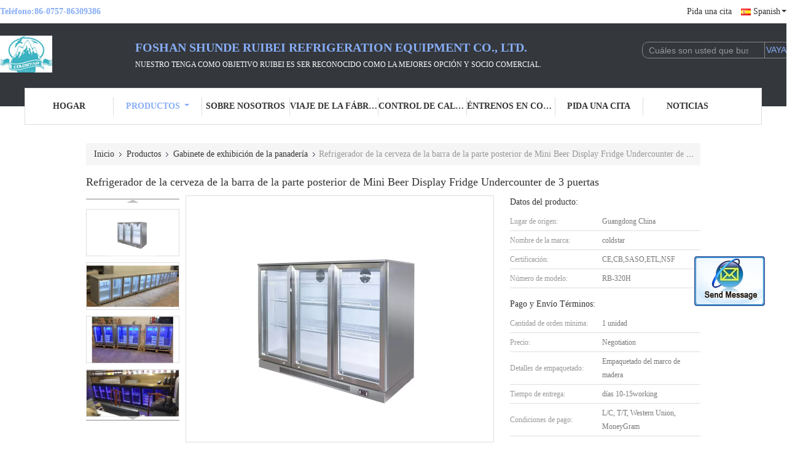

--- FILE ---
content_type: text/html
request_url: https://spanish.commercialglassfreezer.com/sale-14278386-3-doors-mini-beer-display-fridge-undercounter-back-bar-beer-cooler.html
body_size: 21971
content:

<!DOCTYPE html>
<html >
<head>
	<meta charset="utf-8">
	<meta http-equiv="X-UA-Compatible" content="IE=edge">
	<meta name="viewport" content="width=device-width, initial-scale=1">
    <link rel="alternate" href="//m.commercialglassfreezer.com/sale-14278386-3-doors-mini-beer-display-fridge-undercounter-back-bar-beer-cooler.html" media="only screen and (max-width: 640px)" />
<script type="text/javascript">
/*<![CDATA[*/
var query_string = ["Products","Detail"];
var customtplcolor = 99341;
/*]]>*/
</script>
<title>Refrigerador de la cerveza de la barra de la parte posterior de Mini Beer Display Fridge Undercounter de 3 puertas</title>
    <meta name="keywords" content="refrigerador ajustable de la exhibición de la cerveza 6pcs, Refrigerador de la exhibición de la cerveza de la parte posterior de Undercounter, Refrigerador de la exhibición de la cerveza de R600A, Gabinete de exhibición de la panadería" />
    <meta name="description" content="Alta calidad Refrigerador de la cerveza de la barra de la parte posterior de Mini Beer Display Fridge Undercounter de 3 puertas de China, Líder de China refrigerador ajustable de la exhibición de la cerveza 6pcs producto, con estricto control de calidad Refrigerador de la exhibición de la cerveza de la parte posterior de Undercounter fábricas, produciendo alta calidad Refrigerador de la exhibición de la cerveza de R600A productos." />
			<link type='text/css' rel='stylesheet' href='/??/images/global.css,/photo/commercialglassfreezer/sitetpl/style/common.css?ver=1628674626' media='all'>
			  <script type='text/javascript' src='/js/jquery.js'></script><script type="application/ld+json">{"@context":"http:\/\/schema.org\/","@type":"Product","name":"Refrigerador de la cerveza de la barra de la parte posterior de Mini Beer Display Fridge Undercounter de 3 puertas","image":"\/\/spanish.commercialglassfreezer.com\/photo\/pl35820063-3_doors_mini_beer_display_fridge_undercounter_back_bar_beer_cooler.jpg","description":"Alta calidad Refrigerador de la cerveza de la barra de la parte posterior de Mini Beer Display Fridge Undercounter de 3 puertas de China, L\u00edder de China refrigerador ajustable de la exhibici\u00f3n de la cerveza 6pcs producto, con estricto control de calidad Refrigerador de la exhibici\u00f3n de la cerveza de la parte posterior de Undercounter f\u00e1bricas, produciendo alta calidad Refrigerador de la exhibici\u00f3n de la cerveza de R600A productos.","brand":"coldstar","model":"RB-320H","sku":"RB-320H","manufacturer":{"@type":"Organization","legalName":"Foshan Shunde Ruibei Refrigeration Equipment Co., Ltd.","address":{"@type":"PostalAddress","addressCountry":"China","addressLocality":"Edificio de G del parque industrial de Shengda, no. 2, 4to camino del norte, calle de Lunjiao, distrito de Shunde, ciudad de Foshan, provincia de Guangdong, China de Xinxi"}},"offers":[{"@type":"Offer","price":null,"priceCurrency":"USD"},{"@type":"AggregateOffer","offerCount":"1","lowPrice":"0.01","priceCurrency":"USD"}]}</script></head>
<body>
	<div id="floatAd" style="width:115px; z-index: 99999;position:absolute;right:40px;bottom:60px;
	height:245px;		">
		<form method="post"
		      onSubmit="return changeAction(this,'/contactnow.html');">
			<input type="hidden" name="pid" value="14278386"/>
			<input alt='Enviar mensaje' onclick="this.blur()" type="image"
			       src="/images/floatimage_2.gif"/>
		</form>

			</div>
<script>
var originProductInfo = '';
var originProductInfo = {"showproduct":1,"pid":"14278386","name":"Refrigerador de la cerveza de la barra de la parte posterior de Mini Beer Display Fridge Undercounter de 3 puertas","source_url":"\/sale-14278386-refrigerador-de-la-cerveza-de-la-barra-de-la-parte-posterior-de-mini-beer-display-fridge-undercounte.html","picurl":"\/\/spanish.commercialglassfreezer.com\/photo\/pd35820063-3_doors_mini_beer_display_fridge_undercounter_back_bar_beer_cooler.jpg","propertyDetail":[["Garant\u00eda","3 a\u00f1os para Compreesor"],["Piezas libres","el 1% del Peoduct"]],"company_name":null,"picurl_c":"\/\/spanish.commercialglassfreezer.com\/photo\/pc35820063-3_doors_mini_beer_display_fridge_undercounter_back_bar_beer_cooler.jpg","username":"sales","viewTime":"\u00faltimo inicio de sesi\u00f3n : 4 horas 08 minutos hace","subject":"Estoy interesado en su Refrigerador de la cerveza de la barra de la parte posterior de Mini Beer Display Fridge Undercounter de 3 puertas","countrycode":"GB"};
var save_url = "/contactsave.html";
var update_url = "/updateinquiry.html";
var productInfo = {};
var defaulProductInfo = {};
var myDate = new Date();
var curDate = myDate.getFullYear()+'-'+(parseInt(myDate.getMonth())+1)+'-'+myDate.getDate();
var message = '';
var default_pop = 1;
var leaveMessageDialog = document.getElementsByClassName('leave-message-dialog')[0]; // 获取弹层
var _$$ = function (dom) {
    return document.querySelectorAll(dom);
};
resInfo = originProductInfo;
defaulProductInfo.pid = resInfo['pid'];
defaulProductInfo.productName = resInfo['name'];
defaulProductInfo.productInfo = resInfo['propertyDetail'];
defaulProductInfo.productImg = resInfo['picurl_c'];
defaulProductInfo.subject = resInfo['subject'];
defaulProductInfo.productImgAlt = resInfo['name'];

var message = 'Querido,'+'\r\n'+"No input file specified."+' '+trim(resInfo['name'])+", ¿Podría enviarme más detalles como tipo, tamaño, MOQ, material, etc.?"+'\r\n'+"¡Gracias!"+'\r\n'+"Esperando su respuesta.";
var message_1 = 'Querido,'+'\r\n'+"No input file specified."+' '+trim(resInfo['name'])+", ¿Podría enviarme más detalles como tipo, tamaño, MOQ, material, etc.?"+'\r\n'+"¡Gracias!"+'\r\n'+"Esperando su respuesta.";
var message_2 = 'Hola,'+'\r\n'+"Busco"+' '+trim(resInfo['name'])+", por favor envíeme el precio, la especificación y la imagen."+'\r\n'+"Su rápida respuesta será muy apreciada."+'\r\n'+"No dude en ponerse en contacto conmigo para obtener más información."+'\r\n'+"Muchas gracias.";
var message_3 = 'Hola,'+'\r\n'+trim(resInfo['name'])+' '+"cumple con mis expectativas."+'\r\n'+"Por favor, dame el mejor precio y otra información sobre el producto."+'\r\n'+"No dude en ponerse en contacto conmigo a través de mi correo."+'\r\n'+"Muchas gracias.";

var message_4 = 'Querido,'+'\r\n'+"¿Cuál es el precio FOB en su"+' '+trim(resInfo['name'])+'?'+'\r\n'+"¿Cuál es el nombre del puerto más cercano?"+'\r\n'+"Por favor, respóndame lo antes posible, sería mejor compartir más información."+'\r\n'+"¡Saludos!";
var message_5 = 'Hola,'+'\r\n'+"Estoy muy interesado en tu"+' '+trim(resInfo['name'])+'.'+'\r\n'+"Por favor envíeme los detalles de su producto."+'\r\n'+"Esperamos su rápida respuesta."+'\r\n'+"No dude en contactarme por correo."+'\r\n'+"¡Saludos!";

var message_6 = 'Querido,'+'\r\n'+"Proporcione información sobre su"+' '+trim(resInfo['name'])+", como tipo, tamaño, material y, por supuesto, el mejor precio."+'\r\n'+"Esperamos su rápida respuesta."+'\r\n'+"Gracias!";
var message_7 = 'Querido,'+'\r\n'+"Puedes suministrar"+' '+trim(resInfo['name'])+" ¿para nosotros?"+'\r\n'+"Primero queremos una lista de precios y algunos detalles del producto."+'\r\n'+"Espero recibir una respuesta lo antes posible y espero cooperar."+'\r\n'+"Muchas gracias.";
var message_8 = 'Hola,'+'\r\n'+"Busco"+' '+trim(resInfo['name'])+", por favor, dame información más detallada sobre el producto."+'\r\n'+"Espero su respuesta."+'\r\n'+"Gracias!";
var message_9 = 'Hola,'+'\r\n'+"Tu"+' '+trim(resInfo['name'])+" cumple muy bien mis requisitos."+'\r\n'+"Por favor envíeme el precio, las especificaciones y el modelo similar estará bien."+'\r\n'+"Siéntete libre de charlar conmigo."+'\r\n'+"¡Gracias!";
var message_10 = 'Querido,'+'\r\n'+"Quiero saber más sobre los detalles y cotización de"+' '+trim(resInfo['name'])+'.'+'\r\n'+"No dude en ponerse en contacto conmigo."+'\r\n'+"¡Saludos!";

var r = getRandom(1,10);

defaulProductInfo.message = eval("message_"+r);

var g_inquirypopup=1;
var mytAjax = {

    post: function(url, data, fn) {
        var xhr = new XMLHttpRequest();
        xhr.open("POST", url, true);
        xhr.setRequestHeader("Content-Type", "application/x-www-form-urlencoded;charset=UTF-8");
        xhr.setRequestHeader("X-Requested-With", "XMLHttpRequest");
        xhr.setRequestHeader('Content-Type','text/plain;charset=UTF-8');
        xhr.onreadystatechange = function() {
            if(xhr.readyState == 4 && (xhr.status == 200 || xhr.status == 304)) {
                fn.call(this, xhr.responseText);
            }
        };
        xhr.send(data);
    },

    postform: function(url, data, fn) {
        var xhr = new XMLHttpRequest();
        xhr.open("POST", url, true);
        xhr.setRequestHeader("X-Requested-With", "XMLHttpRequest");
        xhr.onreadystatechange = function() {
            if(xhr.readyState == 4 && (xhr.status == 200 || xhr.status == 304)) {
                fn.call(this, xhr.responseText);
            }
        };
        xhr.send(data);
    }
};
window.onload = function(){
    leaveMessageDialog = document.getElementsByClassName('leave-message-dialog')[0];
    if (window.localStorage.recordDialogStatus=='undefined' || (window.localStorage.recordDialogStatus!='undefined' && window.localStorage.recordDialogStatus != curDate)) {
        setTimeout(function(){
            if(g_inquirypopup){
                creatDialog(defaulProductInfo, 1);
            }
        }, 6000);
    }
};
function trim(str)
{
    str = str.replace(/(^\s*)/g,"");
    return str.replace(/(\s*$)/g,"");
};
function getRandom(m,n){
    var num = Math.floor(Math.random()*(m - n) + n);
    return num;
};
function strBtn(param) {

    var starattextarea = document.getElementById("textareamessage").value.length;
    var email = document.getElementById("startEmail").value;

    var default_tip = document.querySelectorAll(".watermark_container").length;
    if (20 < starattextarea && starattextarea < 3000) {
        if(default_tip>0){
            document.getElementById("textareamessage1").parentNode.parentNode.nextElementSibling.style.display = "none";
        }else{
            document.getElementById("textareamessage1").parentNode.nextElementSibling.style.display = "none";
        }

    } else {
        if(default_tip>0){
            document.getElementById("textareamessage1").parentNode.parentNode.nextElementSibling.style.display = "block";
        }else{
            document.getElementById("textareamessage1").parentNode.nextElementSibling.style.display = "block";
        }

        return;
    }

    var re = /^([a-zA-Z0-9_-])+@([a-zA-Z0-9_-])+\.([a-zA-Z0-9_-])+/i;/*邮箱不区分大小写*/
    if (!re.test(email)) {
        document.getElementById("startEmail").nextElementSibling.style.display = "block";
        return;
    } else {
        document.getElementById("startEmail").nextElementSibling.style.display = "none";
    }

    var subject = document.getElementById("pop_subject").value;
    var pid = document.getElementById("pop_pid").value;
    var message = document.getElementById("textareamessage").value;
    var sender_email = document.getElementById("startEmail").value;

    mytAjax.post(save_url,"pid="+pid+"&subject="+subject+"&email="+sender_email+"&message="+(message),function(res){
        var mes = JSON.parse(res);
        if(mes.status == 200){
            var iid = mes.iid;
            document.getElementById("pop_iid").value = iid;

            if(typeof gtag_report_conversion === "function"){
                gtag_report_conversion();//执行统计js代码
            }
            if(typeof fbq === "function"){
                fbq('track','Purchase');//执行统计js代码
            }
        }
    });
    for (var index = 0; index < document.querySelectorAll(".dialog-content-pql").length; index++) {
        document.querySelectorAll(".dialog-content-pql")[index].style.display = "none";
    };
    document.getElementById("dialog-content-pql-id").style.display = "block";
    ;
};
function twoBtnOk(param) {

    var selectgender = document.getElementById("Mr").innerHTML;
    var iid = document.getElementById("pop_iid").value;
    var sendername = document.getElementById("idnamepql").value;
    var senderphone = document.getElementById("idphonepql").value;
    var sendercname = document.getElementById("idcompanypql").value;
    var gender = 2;
    if(selectgender == 'Mr.') gender = 0;
    if(selectgender == 'Mrs.') gender = 1;

    mytAjax.post(update_url,"iid="+iid+"&gender="+gender+"&name="+(sendername)+"&tel="+(senderphone)+"&company="+(sendercname),function(res){});

    for (var index = 0; index < document.querySelectorAll(".dialog-content-pql").length; index++) {
        document.querySelectorAll(".dialog-content-pql")[index].style.display = "none";
    };
    document.getElementById("dialog-content-pql-ok").style.display = "block";

};
function handClidk(param) {

    var starattextarea = document.getElementById("textareamessage1").value.length;
    var email = document.getElementById("startEmail1").value;
    var default_tip = document.querySelectorAll(".watermark_container").length;
    if (20 < starattextarea && starattextarea < 3000) {
        if(default_tip>0){
            document.getElementById("textareamessage1").parentNode.parentNode.nextElementSibling.style.display = "none";
        }else{
            document.getElementById("textareamessage1").parentNode.nextElementSibling.style.display = "none";
        }

    } else {
        if(default_tip>0){
            document.getElementById("textareamessage1").parentNode.parentNode.nextElementSibling.style.display = "block";
        }else{
            document.getElementById("textareamessage1").parentNode.nextElementSibling.style.display = "block";
        }

        return;
    }
    var re = /^([a-zA-Z0-9_-])+@([a-zA-Z0-9_-])+\.([a-zA-Z0-9_-])+/i;
    if (!re.test(email)) {
        document.getElementById("startEmail1").nextElementSibling.style.display = "block";
        return;
    } else {
        document.getElementById("startEmail1").nextElementSibling.style.display = "none";
    }

    var subject = document.getElementById("pop_subject").value;
    var pid = document.getElementById("pop_pid").value;
    var message = document.getElementById("textareamessage1").value;
    var sender_email = document.getElementById("startEmail1").value;

    mytAjax.post(save_url,"pid="+pid+"&subject="+subject+"&email="+sender_email+"&message="+(message),function(res){

        var mes = JSON.parse(res);
        if(mes.status == 200){
            var iid = mes.iid;
            document.getElementById("pop_iid").value = iid;
            if(typeof gtag_report_conversion === "function"){
                gtag_report_conversion();//执行统计js代码
            }
        }

    });
    for (var index = 0; index < document.querySelectorAll(".dialog-content-pql").length; index++) {
        document.querySelectorAll(".dialog-content-pql")[index].style.display = "none";
    };
    document.getElementById("dialog-content-pql-id").style.display = "block";

};

function handDialog(pdata) {
    data = JSON.parse(pdata);
    productInfo.productName = data.productName;
    productInfo.productInfo = data.productInfo;
    productInfo.productImg = data.productImg;
    productInfo.subject = data.subject;

    var message = 'Querido,'+'\r\n'+"No input file specified."+' '+trim(data.productName)+", ¿podría enviarme más detalles como tipo, tamaño, cantidad, material, etc.?"+'\r\n'+"¡Gracias!"+'\r\n'+"Esperando su respuesta.";

    var message = 'Querido,'+'\r\n'+"No input file specified."+' '+trim(data.productName)+", ¿Podría enviarme más detalles como tipo, tamaño, MOQ, material, etc.?"+'\r\n'+"¡Gracias!"+'\r\n'+"Esperando su respuesta.";
    var message_1 = 'Querido,'+'\r\n'+"No input file specified."+' '+trim(data.productName)+", ¿Podría enviarme más detalles como tipo, tamaño, MOQ, material, etc.?"+'\r\n'+"¡Gracias!"+'\r\n'+"Esperando su respuesta.";
    var message_2 = 'Hola,'+'\r\n'+"Busco"+' '+trim(data.productName)+", por favor envíeme el precio, la especificación y la imagen."+'\r\n'+"Su rápida respuesta será muy apreciada."+'\r\n'+"No dude en ponerse en contacto conmigo para obtener más información."+'\r\n'+"Muchas gracias.";
    var message_3 = 'Hola,'+'\r\n'+trim(data.productName)+' '+"cumple con mis expectativas."+'\r\n'+"Por favor, dame el mejor precio y otra información sobre el producto."+'\r\n'+"No dude en ponerse en contacto conmigo a través de mi correo."+'\r\n'+"Muchas gracias.";

    var message_4 = 'Querido,'+'\r\n'+"¿Cuál es el precio FOB en su"+' '+trim(data.productName)+'?'+'\r\n'+"¿Cuál es el nombre del puerto más cercano?"+'\r\n'+"Por favor, respóndame lo antes posible, sería mejor compartir más información."+'\r\n'+"¡Saludos!";
    var message_5 = 'Hola,'+'\r\n'+"Estoy muy interesado en tu"+' '+trim(data.productName)+'.'+'\r\n'+"Por favor envíeme los detalles de su producto."+'\r\n'+"Esperamos su rápida respuesta."+'\r\n'+"No dude en contactarme por correo."+'\r\n'+"¡Saludos!";

    var message_6 = 'Querido,'+'\r\n'+"Proporcione información sobre su"+' '+trim(data.productName)+", como tipo, tamaño, material y, por supuesto, el mejor precio."+'\r\n'+"Esperamos su rápida respuesta."+'\r\n'+"Gracias!";
    var message_7 = 'Querido,'+'\r\n'+"Puedes suministrar"+' '+trim(data.productName)+" ¿para nosotros?"+'\r\n'+"Primero queremos una lista de precios y algunos detalles del producto."+'\r\n'+"Espero recibir una respuesta lo antes posible y espero cooperar."+'\r\n'+"Muchas gracias.";
    var message_8 = 'Hola,'+'\r\n'+"Busco"+' '+trim(data.productName)+", por favor, dame información más detallada sobre el producto."+'\r\n'+"Espero su respuesta."+'\r\n'+"Gracias!";
    var message_9 = 'Hola,'+'\r\n'+"Tu"+' '+trim(data.productName)+" cumple muy bien mis requisitos."+'\r\n'+"Por favor envíeme el precio, las especificaciones y el modelo similar estará bien."+'\r\n'+"Siéntete libre de charlar conmigo."+'\r\n'+"¡Gracias!";
    var message_10 = 'Querido,'+'\r\n'+"Quiero saber más sobre los detalles y cotización de"+' '+trim(data.productName)+'.'+'\r\n'+"No dude en ponerse en contacto conmigo."+'\r\n'+"¡Saludos!";

    var r = getRandom(1,10);

    productInfo.message = eval("message_"+r);
    productInfo.pid = data.pid;
    creatDialog(productInfo, 2);
};

function closepql(param) {

    leaveMessageDialog.style.display = 'none';
};

function closepql2(param) {

    for (var index = 0; index < document.querySelectorAll(".dialog-content-pql").length; index++) {
        document.querySelectorAll(".dialog-content-pql")[index].style.display = "none";
    };
    document.getElementById("dialog-content-pql-ok").style.display = "block";
};

function initProduct(productInfo,type){

    productInfo.productName = unescape(productInfo.productName);
    productInfo.message = unescape(productInfo.message);

    leaveMessageDialog = document.getElementsByClassName('leave-message-dialog')[0];
    leaveMessageDialog.style.display = "block";
    if(type == 3){
        var popinquiryemail = document.getElementById("popinquiryemail").value;
        _$$("#startEmail1")[0].value = popinquiryemail;
    }else{
        _$$("#startEmail1")[0].value = "";
    }
    _$$("#startEmail")[0].value = "";
    _$$("#idnamepql")[0].value = "";
    _$$("#idphonepql")[0].value = "";
    _$$("#idcompanypql")[0].value = "";

    _$$("#pop_pid")[0].value = productInfo.pid;
    _$$("#pop_subject")[0].value = productInfo.subject;
        _$$("#textareamessage1")[0].value = productInfo.message;
    _$$("#textareamessage")[0].value = productInfo.message;

    _$$("#dialog-content-pql-id .titlep")[0].innerHTML = productInfo.productName;
    _$$("#dialog-content-pql-id img")[0].setAttribute("src", productInfo.productImg);
    _$$("#dialog-content-pql-id img")[0].setAttribute("alt", productInfo.productImgAlt);

    _$$("#dialog-content-pql-id-hand img")[0].setAttribute("src", productInfo.productImg);
    _$$("#dialog-content-pql-id-hand img")[0].setAttribute("alt", productInfo.productImgAlt);
    _$$("#dialog-content-pql-id-hand .titlep")[0].innerHTML = productInfo.productName;

    if (productInfo.productInfo.length > 0) {
        var ul2, ul;
        ul = document.createElement("ul");
        for (var index = 0; index < productInfo.productInfo.length; index++) {
            var el = productInfo.productInfo[index];
            var li = document.createElement("li");
            var span1 = document.createElement("span");
            span1.innerHTML = el[0] + ":";
            var span2 = document.createElement("span");
            span2.innerHTML = el[1];
            li.appendChild(span1);
            li.appendChild(span2);
            ul.appendChild(li);

        }
        ul2 = ul.cloneNode(true);
        if (type === 1) {
            _$$("#dialog-content-pql-id .left")[0].replaceChild(ul, _$$("#dialog-content-pql-id .left ul")[0]);
        } else {
            _$$("#dialog-content-pql-id-hand .left")[0].replaceChild(ul2, _$$("#dialog-content-pql-id-hand .left ul")[0]);
            _$$("#dialog-content-pql-id .left")[0].replaceChild(ul, _$$("#dialog-content-pql-id .left ul")[0]);
        }
    };
    for (var index = 0; index < _$$("#dialog-content-pql-id .right ul li").length; index++) {
        _$$("#dialog-content-pql-id .right ul li")[index].addEventListener("click", function (params) {
            _$$("#dialog-content-pql-id .right #Mr")[0].innerHTML = this.innerHTML
        }, false)

    };

};
function closeInquiryCreateDialog() {
    document.getElementById("xuanpan_dialog_box_pql").style.display = "none";
};
function showInquiryCreateDialog() {
    document.getElementById("xuanpan_dialog_box_pql").style.display = "block";
};
function submitPopInquiry(){
    var message = document.getElementById("inquiry_message").value;
    var email = document.getElementById("inquiry_email").value;
    var subject = defaulProductInfo.subject;
    var pid = defaulProductInfo.pid;
    if (email === undefined) {
        showInquiryCreateDialog();
        document.getElementById("inquiry_email").style.border = "1px solid red";
        return false;
    };
    if (message === undefined) {
        showInquiryCreateDialog();
        document.getElementById("inquiry_message").style.border = "1px solid red";
        return false;
    };
    if (email.search(/^\w+((-\w+)|(\.\w+))*\@[A-Za-z0-9]+((\.|-)[A-Za-z0-9]+)*\.[A-Za-z0-9]+$/) == -1) {
        document.getElementById("inquiry_email").style.border= "1px solid red";
        showInquiryCreateDialog();
        return false;
    } else {
        document.getElementById("inquiry_email").style.border= "";
    };
    if (message.length < 20 || message.length >3000) {
        showInquiryCreateDialog();
        document.getElementById("inquiry_message").style.border = "1px solid red";
        return false;
    } else {
        document.getElementById("inquiry_message").style.border = "";
    };

    mytAjax.post(save_url,"pid="+pid+"&subject="+subject+"&email="+email+"&message="+(message),function(res){
        var mes = JSON.parse(res);
        if(mes.status == 200){
            var iid = mes.iid;
            document.getElementById("pop_iid").value = iid;

        }
    });
    initProduct(defaulProductInfo);
    for (var index = 0; index < document.querySelectorAll(".dialog-content-pql").length; index++) {
        document.querySelectorAll(".dialog-content-pql")[index].style.display = "none";
    };
    document.getElementById("dialog-content-pql-id").style.display = "block";

};

//带附件上传
function submitPopInquiryfile(email_id,message_id,check_sort,name_id,phone_id,company_id,attachments){

    if(typeof(check_sort) == 'undefined'){
        check_sort = 0;
    }
    var message = document.getElementById(message_id).value;
    var email = document.getElementById(email_id).value;
    var attachments = document.getElementById(attachments).value;
    if(typeof(name_id) !== 'undefined' && name_id != ""){
        var name  = document.getElementById(name_id).value;
    }
    if(typeof(phone_id) !== 'undefined' && phone_id != ""){
        var phone = document.getElementById(phone_id).value;
    }
    if(typeof(company_id) !== 'undefined' && company_id != ""){
        var company = document.getElementById(company_id).value;
    }
    var subject = defaulProductInfo.subject;
    var pid = defaulProductInfo.pid;

    if(check_sort == 0){
        if (email === undefined) {
            showInquiryCreateDialog();
            document.getElementById(email_id).style.border = "1px solid red";
            return false;
        };
        if (message === undefined) {
            showInquiryCreateDialog();
            document.getElementById(message_id).style.border = "1px solid red";
            return false;
        };

        if (email.search(/^\w+((-\w+)|(\.\w+))*\@[A-Za-z0-9]+((\.|-)[A-Za-z0-9]+)*\.[A-Za-z0-9]+$/) == -1) {
            document.getElementById(email_id).style.border= "1px solid red";
            showInquiryCreateDialog();
            return false;
        } else {
            document.getElementById(email_id).style.border= "";
        };
        if (message.length < 20 || message.length >3000) {
            showInquiryCreateDialog();
            document.getElementById(message_id).style.border = "1px solid red";
            return false;
        } else {
            document.getElementById(message_id).style.border = "";
        };
    }else{

        if (message === undefined) {
            showInquiryCreateDialog();
            document.getElementById(message_id).style.border = "1px solid red";
            return false;
        };

        if (email === undefined) {
            showInquiryCreateDialog();
            document.getElementById(email_id).style.border = "1px solid red";
            return false;
        };

        if (message.length < 20 || message.length >3000) {
            showInquiryCreateDialog();
            document.getElementById(message_id).style.border = "1px solid red";
            return false;
        } else {
            document.getElementById(message_id).style.border = "";
        };

        if (email.search(/^\w+((-\w+)|(\.\w+))*\@[A-Za-z0-9]+((\.|-)[A-Za-z0-9]+)*\.[A-Za-z0-9]+$/) == -1) {
            document.getElementById(email_id).style.border= "1px solid red";
            showInquiryCreateDialog();
            return false;
        } else {
            document.getElementById(email_id).style.border= "";
        };

    };

    mytAjax.post(save_url,"pid="+pid+"&subject="+subject+"&email="+email+"&message="+message+"&company="+company+"&attachments="+attachments,function(res){
        var mes = JSON.parse(res);
        if(mes.status == 200){
            var iid = mes.iid;
            document.getElementById("pop_iid").value = iid;

            if(typeof gtag_report_conversion === "function"){
                gtag_report_conversion();//执行统计js代码
            }
            if(typeof fbq === "function"){
                fbq('track','Purchase');//执行统计js代码
            }
        }
    });
    initProduct(defaulProductInfo);

    if(name !== undefined && name != ""){
        _$$("#idnamepql")[0].value = name;
    }

    if(phone !== undefined && phone != ""){
        _$$("#idphonepql")[0].value = phone;
    }

    if(company !== undefined && company != ""){
        _$$("#idcompanypql")[0].value = company;
    }

    for (var index = 0; index < document.querySelectorAll(".dialog-content-pql").length; index++) {
        document.querySelectorAll(".dialog-content-pql")[index].style.display = "none";
    };
    document.getElementById("dialog-content-pql-id").style.display = "block";

};
function submitPopInquiryByParam(email_id,message_id,check_sort,name_id,phone_id,company_id){

    if(typeof(check_sort) == 'undefined'){
        check_sort = 0;
    }


    var message = document.getElementById(message_id).value;
    var email = document.getElementById(email_id).value;
    if(typeof(name_id) !== 'undefined' && name_id != ""){
        var name  = document.getElementById(name_id).value;
    }
    if(typeof(phone_id) !== 'undefined' && phone_id != ""){
        var phone = document.getElementById(phone_id).value;
    }
    if(typeof(company_id) !== 'undefined' && company_id != ""){
        var company = document.getElementById(company_id).value;
    }
    var subject = defaulProductInfo.subject;
    var pid = defaulProductInfo.pid;

    if(check_sort == 0){
        if (email === undefined) {
            showInquiryCreateDialog();
            document.getElementById(email_id).style.border = "1px solid red";
            return false;
        };
        if (message === undefined) {
            showInquiryCreateDialog();
            document.getElementById(message_id).style.border = "1px solid red";
            return false;
        };

        if (email.search(/^\w+((-\w+)|(\.\w+))*\@[A-Za-z0-9]+((\.|-)[A-Za-z0-9]+)*\.[A-Za-z0-9]+$/) == -1) {
            document.getElementById(email_id).style.border= "1px solid red";
            showInquiryCreateDialog();
            return false;
        } else {
            document.getElementById(email_id).style.border= "";
        };
        if (message.length < 20 || message.length >3000) {
            showInquiryCreateDialog();
            document.getElementById(message_id).style.border = "1px solid red";
            return false;
        } else {
            document.getElementById(message_id).style.border = "";
        };
    }else{

        if (message === undefined) {
            showInquiryCreateDialog();
            document.getElementById(message_id).style.border = "1px solid red";
            return false;
        };

        if (email === undefined) {
            showInquiryCreateDialog();
            document.getElementById(email_id).style.border = "1px solid red";
            return false;
        };

        if (message.length < 20 || message.length >3000) {
            showInquiryCreateDialog();
            document.getElementById(message_id).style.border = "1px solid red";
            return false;
        } else {
            document.getElementById(message_id).style.border = "";
        };

        if (email.search(/^\w+((-\w+)|(\.\w+))*\@[A-Za-z0-9]+((\.|-)[A-Za-z0-9]+)*\.[A-Za-z0-9]+$/) == -1) {
            document.getElementById(email_id).style.border= "1px solid red";
            showInquiryCreateDialog();
            return false;
        } else {
            document.getElementById(email_id).style.border= "";
        };

    };

    var productsku = "";
    if($("#product_sku").length > 0){
        productsku = $("#product_sku").html();
    }

    mytAjax.post(save_url,"pid="+pid+"&subject="+subject+"&email="+email+"&message="+message+"&messagesku="+encodeURI(productsku),function(res){
        var mes = JSON.parse(res);
        if(mes.status == 200){
            var iid = mes.iid;
            document.getElementById("pop_iid").value = iid;

            if(typeof gtag_report_conversion === "function"){
                gtag_report_conversion();//执行统计js代码
            }
            if(typeof fbq === "function"){
                fbq('track','Purchase');//执行统计js代码
            }
        }
    });
    initProduct(defaulProductInfo);

    if(name !== undefined && name != ""){
        _$$("#idnamepql")[0].value = name;
    }

    if(phone !== undefined && phone != ""){
        _$$("#idphonepql")[0].value = phone;
    }

    if(company !== undefined && company != ""){
        _$$("#idcompanypql")[0].value = company;
    }

    for (var index = 0; index < document.querySelectorAll(".dialog-content-pql").length; index++) {
        document.querySelectorAll(".dialog-content-pql")[index].style.display = "none";

    };
    document.getElementById("dialog-content-pql-id").style.display = "block";

};
function creatDialog(productInfo, type) {

    if(type == 1){
        if(default_pop != 1){
            return false;
        }
        window.localStorage.recordDialogStatus = curDate;
    }else{
        default_pop = 0;
    }
    initProduct(productInfo, type);
    if (type === 1) {
        // 自动弹出
        for (var index = 0; index < document.querySelectorAll(".dialog-content-pql").length; index++) {

            document.querySelectorAll(".dialog-content-pql")[index].style.display = "none";
        };
        document.getElementById("dialog-content-pql").style.display = "block";
    } else {
        // 手动弹出
        for (var index = 0; index < document.querySelectorAll(".dialog-content-pql").length; index++) {
            document.querySelectorAll(".dialog-content-pql")[index].style.display = "none";
        };
        document.getElementById("dialog-content-pql-id-hand").style.display = "block";
    }
}

//带邮箱信息打开询盘框 emailtype=1表示带入邮箱
function openDialog(emailtype){
    var type = 2;//不带入邮箱，手动弹出
    if(emailtype == 1){
        var popinquiryemail = document.getElementById("popinquiryemail").value;
        var re = /^([a-zA-Z0-9_-])+@([a-zA-Z0-9_-])+\.([a-zA-Z0-9_-])+/i;
        if (!re.test(popinquiryemail)) {
            //前端提示样式;
            showInquiryCreateDialog();
            document.getElementById("popinquiryemail").style.border = "1px solid red";
            return false;
        } else {
            //前端提示样式;
        }
        var type = 3;
    }
    creatDialog(defaulProductInfo,type);
}

//上传附件
function inquiryUploadFile(){
    var fileObj = document.querySelector("#fileId").files[0];
    //构建表单数据
    var formData = new FormData();
    var filesize = fileObj.size;
    if(filesize > 10485760 || filesize == 0) {
        document.getElementById("filetips").style.display = "block";
        return false;
    }else {
        document.getElementById("filetips").style.display = "none";
    }
    formData.append('popinquiryfile', fileObj);
    document.getElementById("quotefileform").reset();
    var save_url = "/inquiryuploadfile.html";
    mytAjax.postform(save_url,formData,function(res){
        var mes = JSON.parse(res);
        if(mes.status == 200){
            document.getElementById("uploader-file-info").innerHTML = document.getElementById("uploader-file-info").innerHTML + "<span class=op>"+mes.attfile.name+"<a class=delatt id=att"+mes.attfile.id+" onclick=delatt("+mes.attfile.id+");>Delete</a></span>";
            var nowattachs = document.getElementById("attachments").value;
            if( nowattachs !== ""){
                var attachs = JSON.parse(nowattachs);
                attachs[mes.attfile.id] = mes.attfile;
            }else{
                var attachs = {};
                attachs[mes.attfile.id] = mes.attfile;
            }
            document.getElementById("attachments").value = JSON.stringify(attachs);
        }
    });
}
//附件删除
function delatt(attid)
{
    var nowattachs = document.getElementById("attachments").value;
    if( nowattachs !== ""){
        var attachs = JSON.parse(nowattachs);
        if(attachs[attid] == ""){
            return false;
        }
        var formData = new FormData();
        var delfile = attachs[attid]['filename'];
        var save_url = "/inquirydelfile.html";
        if(delfile != "") {
            formData.append('delfile', delfile);
            mytAjax.postform(save_url, formData, function (res) {
                if(res !== "") {
                    var mes = JSON.parse(res);
                    if (mes.status == 200) {
                        delete attachs[attid];
                        document.getElementById("attachments").value = JSON.stringify(attachs);
                        var s = document.getElementById("att"+attid);
                        s.parentNode.remove();
                    }
                }
            });
        }
    }else{
        return false;
    }
}

</script>
<div class="leave-message-dialog" style="display: none">

<div class="dialog-content-pql" id="dialog-content-pql" style="display: none">
    <span class="close" onclick="closepql()"></span>
    <div class="title">
        <p class="firstp-pql">Deja un mensaje</p>
        <p class="lastp-pql">¡Te llamaremos pronto!</p>
    </div>
    <div class="form">
        <div class="textarea">
            <textarea style='font-family: robot;'  name="" id="textareamessage" cols="30" rows="10" style="margin-bottom:14px;width:100%"
                placeholder=""></textarea>
        </div>
        <p class="error-pql"> <span class="icon-pql"><img src="/images/error.png" alt=""></span> ¡Su mensaje debe tener entre 20 y 3.000 caracteres!</p>
        <input id="startEmail" type="text" placeholder="Entre en su email" onkeydown="if(event.keyCode === 13){ strBtn();}">
        <p class="error-pql"><span class="icon-pql"><img src="/images/error.png" alt=""></span> ¡Por favor revise su correo electrónico! </p>
        <div class="operations">
            <div class='btn' id="submitStart" type="submit" onclick="strBtn()">PRESENTACIóN</div>
        </div>
            </div>
</div>
<div class="dialog-content-pql dialog-content-pql-id" id="dialog-content-pql-id" style="display:none">
        <span class="close" onclick="closepql2()"></span>
    <div class="left">
        <div class="img"><img></div>
        <p class="titlep"></p>
        <ul> </ul>
    </div>
    <div class="right">
                <p class="title">Más información facilita una mejor comunicación.</p>
                <div style="position: relative;">
            <div class="mr"> <span id="Mr">Sr.</span>
                <ul>
                    <li>Sr.</li>
                    <li>Sra.</li>
                </ul>
            </div>
            <input style="text-indent: 80px;" type="text" id="idnamepql" placeholder="Ingrese su nombre">
        </div>
        <input type="text" id="idphonepql" placeholder="Número de teléfono">
        <input type="text" id="idcompanypql" placeholder="Compañía" onkeydown="if(event.keyCode === 13){ twoBtnOk();}">
        <div class="btn" id="twoBtnOk" onclick="twoBtnOk()">Okay</div>
    </div>
</div>

<div class="dialog-content-pql dialog-content-pql-ok" id="dialog-content-pql-ok" style="display:none">
        <span class="close" onclick="closepql()"></span>
    <div class="duihaook"></div>
        <p class="title">¡Enviado satisfactoriamente!</p>
        <p class="p1" style="text-align: center; font-size: 18px; margin-top: 14px;">¡Te llamaremos pronto!</p>
    <div class="btn" onclick="closepql()" id="endOk" style="margin: 0 auto;margin-top: 50px;">Okay</div>
</div>
<div class="dialog-content-pql dialog-content-pql-id dialog-content-pql-id-hand" id="dialog-content-pql-id-hand"
    style="display:none">
     <input type="hidden" name="pop_pid" id="pop_pid" value="0">
     <input type="hidden" name="pop_subject" id="pop_subject" value="">
     <input type="hidden" name="pop_iid" id="pop_iid" value="0">
        <span class="close" onclick="closepql()"></span>
    <div class="left">
        <div class="img"><img></div>
        <p class="titlep"></p>
        <ul> </ul>
    </div>
    <div class="right" style="float:right">
                <div class="title">
            <p class="firstp-pql">Deja un mensaje</p>
            <p class="lastp-pql">¡Te llamaremos pronto!</p>
        </div>
                <div class="form">
            <div class="textarea">
                <textarea style='font-family: robot;' name="" id="textareamessage1" cols="30" rows="10"
                    placeholder=""></textarea>
            </div>
            <p class="error-pql"> <span class="icon-pql"><img src="/images/error.png" alt=""></span> ¡Su mensaje debe tener entre 20 y 3.000 caracteres!</p>
            <input id="startEmail1" type="text" placeholder="Entre en su email" onkeydown="if(event.keyCode === 13){ handClidk();}">
            <p class="error-pql"><span class="icon-pql"><img src="/images/error.png" alt=""></span> ¡Por favor revise su correo electrónico!</p>
            <div class="operations">
                <div class='btn' id="submitStart1" type="submit" onclick="handClidk()">PRESENTACIóN</div>
            </div>
        </div>
    </div>
</div>
</div>
<div id="xuanpan_dialog_box_pql" class="xuanpan_dialog_box_pql"
    style="display:none;background:rgba(0,0,0,.6);width:100%;height:100%;position: fixed;top:0;left:0;z-index: 999999;">
    <div class="box_pql"
      style="width:526px;height:206px;background:rgba(255,255,255,1);opacity:1;border-radius:4px;position: absolute;left: 50%;top: 50%;transform: translate(-50%,-50%);">
      <div onclick="closeInquiryCreateDialog()" class="close close_create_dialog"
        style="cursor: pointer;height:42px;width:40px;float:right;padding-top: 16px;"><span
          style="display: inline-block;width: 25px;height: 2px;background: rgb(114, 114, 114);transform: rotate(45deg); "><span
            style="display: block;width: 25px;height: 2px;background: rgb(114, 114, 114);transform: rotate(-90deg); "></span></span>
      </div>
      <div
        style="height: 72px; overflow: hidden; text-overflow: ellipsis; display:-webkit-box;-ebkit-line-clamp: 3;-ebkit-box-orient: vertical; margin-top: 58px; padding: 0 84px; font-size: 18px; color: rgba(51, 51, 51, 1); text-align: center; ">
        Por favor, deje su correo electrónico correcto y los requisitos detallados.</div>
      <div onclick="closeInquiryCreateDialog()" class="close_create_dialog"
        style="width: 139px; height: 36px; background: rgba(253, 119, 34, 1); border-radius: 4px; margin: 16px auto; color: rgba(255, 255, 255, 1); font-size: 18px; line-height: 36px; text-align: center;">
        Okay</div>
    </div>
</div><a title='Chatea' href="/webim/webim_tab.html" class="footer_webim_a" rel="nofollow" onclick= 'setwebimCookie(63508,14278386,0);' target="_blank">
    <div class="footer_webim" style="display:none">
        <div class="chat-button-content">
            <i class="chat-button"></i>
        </div>
    </div>
</a><div class="f_header_mid_nameV3">
    <div class="head_top">
        <div class="tel">Teléfono:<span id="hourZone"></span></div>
        <div class="top_r">
                                                                                                        <a class="r_q" target="_blank" title="" href="/contactnow.html">Pida una cita</a>                                                                <div class="select_language_wrap" id="selectlang">
                                <a id="tranimg" href="javascript:;" class="spanish">
                    Spanish<span class="arrow"></span>
                </a>
                <!-- 添加代码,需要美工样式-->
                <dl class="select_language"  style="display: none">
                                            <dt class="english">
                                                        <a title="" href="http://www.commercialglassfreezer.com/sale-14278386-3-doors-mini-beer-display-fridge-undercounter-back-bar-beer-cooler.html">English</a>                        </dt>
                                            <dt class="french">
                                                        <a title="" href="http://french.commercialglassfreezer.com/sale-14278386-3-doors-mini-beer-display-fridge-undercounter-back-bar-beer-cooler.html">French</a>                        </dt>
                                            <dt class="german">
                                                        <a title="" href="http://german.commercialglassfreezer.com/sale-14278386-3-doors-mini-beer-display-fridge-undercounter-back-bar-beer-cooler.html">German</a>                        </dt>
                                            <dt class="italian">
                                                        <a title="" href="http://italian.commercialglassfreezer.com/sale-14278386-3-doors-mini-beer-display-fridge-undercounter-back-bar-beer-cooler.html">Italian</a>                        </dt>
                                            <dt class="russian">
                                                        <a title="" href="http://russian.commercialglassfreezer.com/sale-14278386-3-doors-mini-beer-display-fridge-undercounter-back-bar-beer-cooler.html">Russian</a>                        </dt>
                                            <dt class="spanish">
                                                        <a title="" href="http://spanish.commercialglassfreezer.com/sale-14278386-3-doors-mini-beer-display-fridge-undercounter-back-bar-beer-cooler.html">Spanish</a>                        </dt>
                                            <dt class="portuguese">
                                                        <a title="" href="http://portuguese.commercialglassfreezer.com/sale-14278386-3-doors-mini-beer-display-fridge-undercounter-back-bar-beer-cooler.html">Portuguese</a>                        </dt>
                                            <dt class="dutch">
                                                        <a title="" href="http://dutch.commercialglassfreezer.com/sale-14278386-3-doors-mini-beer-display-fridge-undercounter-back-bar-beer-cooler.html">Dutch</a>                        </dt>
                                            <dt class="greek">
                                                        <a title="" href="http://greek.commercialglassfreezer.com/sale-14278386-3-doors-mini-beer-display-fridge-undercounter-back-bar-beer-cooler.html">Greek</a>                        </dt>
                                            <dt class="japanese">
                                                        <a title="" href="http://japanese.commercialglassfreezer.com/sale-14278386-3-doors-mini-beer-display-fridge-undercounter-back-bar-beer-cooler.html">Japanese</a>                        </dt>
                                            <dt class="korean">
                                                        <a title="" href="http://korean.commercialglassfreezer.com/sale-14278386-3-doors-mini-beer-display-fridge-undercounter-back-bar-beer-cooler.html">Korean</a>                        </dt>
                                    </dl>
            </div>
                        <div class="clearfix"></div>
        </div>
        <div class="clearfix"></div>
    </div>
    <div class="head_mid">
        <a class="logo_wrap" title="Foshan Shunde Ruibei Refrigeration Equipment Co., Ltd." href="//spanish.commercialglassfreezer.com"><img onerror="$(this).parent().hide();" src="/logo.gif" alt="Foshan Shunde Ruibei Refrigeration Equipment Co., Ltd." /></a>        <div class="company_name">
            <div class="name">Foshan Shunde Ruibei Refrigeration Equipment Co., Ltd.</div>
            <div class="slogan"><p>Nuestro tenga como objetivo RUIBEI es ser reconocido como LA MEJORES OPCIÓN y SOCIO COMERCIAL.</p></div>
        </div>
        <div class="sear">
            <form action="" method="POST" onsubmit="return jsWidgetSearch(this,'');">
                <input type="text" name="keyword" class="sea_inp" placeholder="Cuáles son usted que busca..."
                       value="" />
                <input type="submit" class="go_inp" name="submit" value="VAYA" />
            </form>
            <div class="clearfix"></div>
        </div>
        <div class="clearfix"></div>
    </div>
    <div class="head_bot">
        <ul>
                                                <li id="headHome" ><a target="_self" title="Foshan Shunde Ruibei Refrigeration Equipment Co., Ltd." href="/">Hogar</a></li>
                                                                <li class="product_li cur" id="productLi" >
                        <a class="spec_a" target="_self" title="Foshan Shunde Ruibei Refrigeration Equipment Co., Ltd." href="/products.html">Productos</a>                        <div class="products">
                                                            <a title="Congelador de cristal comercial" href="/supplier-391894-commercial-glass-freezer">Congelador de cristal comercial</a>                                                            <a title="Congelador comercial del hielo" href="/supplier-391389-commercial-ice-freezer">Congelador comercial del hielo</a>                                                            <a title="Congelador de la isla del supermercado" href="/supplier-391391-supermarket-island-freezer">Congelador de la isla del supermercado</a>                                                            <a title="refrigerador comercial de la exhibición" href="/supplier-391398-commercial-display-cooler">refrigerador comercial de la exhibición</a>                                                            <a title="Refrigerador abierto de Multideck" href="/supplier-391754-multideck-open-chiller">Refrigerador abierto de Multideck</a>                                                            <a title="refrigerador de la exhibición de la tienda de delicatessen" href="/supplier-421388-deli-display-refrigerator">refrigerador de la exhibición de la tienda de delicatessen</a>                                                            <a title="máquina comercial del fabricante de hielo" href="/supplier-391400-commercial-ice-maker-machine">máquina comercial del fabricante de hielo</a>                                                            <a title="trastero frío" href="/supplier-391397-cold-storage-room">trastero frío</a>                                                            <a title="Congelador del escaparate del helado" href="/supplier-391390-ice-cream-showcase-freezer">Congelador del escaparate del helado</a>                                                            <a title="Gabinete de exhibición de la panadería" href="/supplier-391388-bakery-display-cabinet">Gabinete de exhibición de la panadería</a>                                                        <div class="clearfix"></div>
                        </div>
                    </li>
                                                                <li id="headAboutUs" ><a target="_self" title="Foshan Shunde Ruibei Refrigeration Equipment Co., Ltd." href="/aboutus.html">Sobre nosotros</a></li>
                                                                <li id="headFactorytour" ><a target="_self" title="Foshan Shunde Ruibei Refrigeration Equipment Co., Ltd." href="/factory.html">Viaje de la fábrica</a></li>
                                                                <li id="headQualityControl" ><a target="_self" title="Foshan Shunde Ruibei Refrigeration Equipment Co., Ltd." href="/quality.html">Control de calidad</a></li>
                                                                <li id="headContactUs" ><a target="_self" title="Foshan Shunde Ruibei Refrigeration Equipment Co., Ltd." href="/contactus.html">Éntrenos en contacto con</a></li>
                                                                <li id="" ><a target="_blank" title="Foshan Shunde Ruibei Refrigeration Equipment Co., Ltd." href="/contactnow.html">Pida una cita</a></li>
                                                                <li id="headNewsList" ><a target="_self" title="Foshan Shunde Ruibei Refrigeration Equipment Co., Ltd." href="/news.html">Noticias</a></li>
                                                </ul>
        <div class="clearfix"></div>
    </div>
</div>
    <script>
        var show_f_header_main_dealZoneHour = true;
    </script>

<script>
    if(window.addEventListener){
        window.addEventListener("load",function(){
            f_headmenucur();

            $("div.select_language_wrap").mouseover(function(){
                $(this).children("dl.select_language").show();
            });
            $("div.select_language_wrap").mouseout(function(){
                $(this).children("dl.select_language").hide();
            });
            var liW = $("#headHome").width();
            $(".f_header_mid_name").find("div.products").css('left',-liW+'px');
            var span = 'Productos<span class="arrow"></span>';
            $("a.spec_a").html(span);

            if ((typeof(show_f_header_main_dealZoneHour) != "undefined") && show_f_header_main_dealZoneHour) {
                f_header_main_dealZoneHour(
                    "00",
                    "8",
                    "00",
                    "23",
                    "86-0757-86309386",
                    "");
            }
        },false);
    }
    else{
        window.attachEvent("onload",function(){
            f_headmenucur();

            $("div.select_language_wrap").mouseover(function(){
                $(this).children("dl.select_language").show();
            });
            $("div.select_language_wrap").mouseout(function(){
                $(this).children("dl.select_language").hide();
            });
            var liW = $("#headHome").width();
            $(".f_header_mid_name").find("div.products").css('left',-liW+'px');
            var span = 'Productos<span class="arrow"></span>';
            $("a.spec_a").html(span);

            if ((typeof(show_f_header_main_dealZoneHour) != "undefined") && show_f_header_main_dealZoneHour) {
                f_header_main_dealZoneHour(
                    "00",
                    "8",
                    "00",
                    "23",
                    "86-0757-86309386",
                    "");
            }
        });
    }
</script><div class="f_header_breadcrumb">
    <a title="" href="/">Inicio</a>    <a title="" href="/products.html">Productos</a><a title="" href="/supplier-391388-bakery-display-cabinet">Gabinete de exhibición de la panadería</a><h2 class="index-bread" >Refrigerador de la cerveza de la barra de la parte posterior de Mini Beer Display Fridge Undercounter de 3 puertas</h2></div>
  

<div class="cont_main_box cont_main_box5">
    <div class="cont_main_box_inner">
       <div class="f_product_detailmain_lrV3">
    <h1>Refrigerador de la cerveza de la barra de la parte posterior de Mini Beer Display Fridge Undercounter de 3 puertas</h1>
<div class="cont" style="position: relative;">
            <div class="s_pt_box">
            <div class="Previous_box"><a title="Refrigerador de la cerveza de la barra de la parte posterior de Mini Beer Display Fridge Undercounter de 3 puertas"  id="prev" class="gray"></a></div>
            <div id="slidePic">
                <ul>
                                                                <li>
                            <a href="javascript:;" title="Refrigerador de la cerveza de la barra de la parte posterior de Mini Beer Display Fridge Undercounter de 3 puertas"><img src="//spanish.commercialglassfreezer.com/photo/pd35820063-3_doors_mini_beer_display_fridge_undercounter_back_bar_beer_cooler.jpg" alt="Refrigerador de la cerveza de la barra de la parte posterior de Mini Beer Display Fridge Undercounter de 3 puertas" /></a>                        </li>
                                            <li>
                            <a href="javascript:;" title="Refrigerador de la cerveza de la barra de la parte posterior de Mini Beer Display Fridge Undercounter de 3 puertas"><img src="//spanish.commercialglassfreezer.com/photo/pd26817477-3_doors_mini_beer_display_fridge_undercounter_back_bar_beer_cooler.jpg" alt="Refrigerador de la cerveza de la barra de la parte posterior de Mini Beer Display Fridge Undercounter de 3 puertas" /></a>                        </li>
                                            <li>
                            <a href="javascript:;" title="Refrigerador de la cerveza de la barra de la parte posterior de Mini Beer Display Fridge Undercounter de 3 puertas"><img src="//spanish.commercialglassfreezer.com/photo/pd26780663-3_doors_mini_beer_display_fridge_undercounter_back_bar_beer_cooler.jpg" alt="Refrigerador de la cerveza de la barra de la parte posterior de Mini Beer Display Fridge Undercounter de 3 puertas" /></a>                        </li>
                                            <li>
                            <a href="javascript:;" title="Refrigerador de la cerveza de la barra de la parte posterior de Mini Beer Display Fridge Undercounter de 3 puertas"><img src="//spanish.commercialglassfreezer.com/photo/pd26780662-3_doors_mini_beer_display_fridge_undercounter_back_bar_beer_cooler.jpg" alt="Refrigerador de la cerveza de la barra de la parte posterior de Mini Beer Display Fridge Undercounter de 3 puertas" /></a>                        </li>
                                    </ul>
            </div>
            <div class="next_box"><a title="Refrigerador de la cerveza de la barra de la parte posterior de Mini Beer Display Fridge Undercounter de 3 puertas"  id="next"></a></div>
        </div>
        <div class="cont_m">
        <table width="100%" height="100%">
            <tbody>
            <tr>
                <td style="vertical-align: middle;text-align: center;">
                                        <a id="largeimg" target="_blank" title="Refrigerador de la cerveza de la barra de la parte posterior de Mini Beer Display Fridge Undercounter de 3 puertas" href="//spanish.commercialglassfreezer.com/photo/pl35820063-3_doors_mini_beer_display_fridge_undercounter_back_bar_beer_cooler.jpg"><img id="productImg" rel="//spanish.commercialglassfreezer.com/photo/ps35820063-3_doors_mini_beer_display_fridge_undercounter_back_bar_beer_cooler.jpg" src="//spanish.commercialglassfreezer.com/photo/pl35820063-3_doors_mini_beer_display_fridge_undercounter_back_bar_beer_cooler.jpg" alt="Refrigerador de la cerveza de la barra de la parte posterior de Mini Beer Display Fridge Undercounter de 3 puertas" /></a>                </td>
            </tr>
            </tbody>
        </table>
    </div>
        <div class="cont_r ">
        <div class="h3">Datos del producto:</div>
                    <table class="tables data" width="100%" border="0" cellpadding="0" cellspacing="0">
                <tbody>
                                    <tr>
                        <td class="p_name">Lugar de origen:</td>
                        <td class="p_attribute">Guangdong China</td>
                    </tr>
                                    <tr>
                        <td class="p_name">Nombre de la marca:</td>
                        <td class="p_attribute">coldstar</td>
                    </tr>
                                    <tr>
                        <td class="p_name">Certificación:</td>
                        <td class="p_attribute">CE,CB,SASO,ETL,NSF</td>
                    </tr>
                                    <tr>
                        <td class="p_name">Número de modelo:</td>
                        <td class="p_attribute">RB-320H</td>
                    </tr>
                                                </tbody>
            </table>
        
                    <div class="h3" style="margin-top: 20px;">Pago y Envío Términos:</div>
            <table class="tables data" width="100%" border="0" cellpadding="0" cellspacing="0">
                <tbody>
                                    <tr>
                        <th class="p_name">Cantidad de orden mínima:</th>
                        <td class="p_attribute">1 unidad</td>
                    </tr>
                                    <tr>
                        <th class="p_name">Precio:</th>
                        <td class="p_attribute">Negotiation</td>
                    </tr>
                                    <tr>
                        <th class="p_name">Detalles de empaquetado:</th>
                        <td class="p_attribute">Empaquetado del marco de madera</td>
                    </tr>
                                    <tr>
                        <th class="p_name">Tiempo de entrega:</th>
                        <td class="p_attribute">días 10-15working</td>
                    </tr>
                                    <tr>
                        <th class="p_name">Condiciones de pago:</th>
                        <td class="p_attribute">L/C, T/T, Western Union, MoneyGram</td>
                    </tr>
                                    <tr>
                        <th class="p_name">Capacidad de la fuente:</th>
                        <td class="p_attribute">5000 unidades por mes</td>
                    </tr>
                                                </tbody>
            </table>
                        <a href="javascript:void(0);" onclick= 'handDialog("{\"pid\":\"14278386\",\"productName\":\"Refrigerador de la cerveza de la barra de la parte posterior de Mini Beer Display Fridge Undercounter de 3 puertas\",\"productInfo\":[[\"Garant\\u00eda\",\"3 a\\u00f1os para Compreesor\"],[\"Piezas libres\",\"el 1% del Peoduct\"]],\"subject\":\"Por favor, env\\u00edenme m\\u00e1s informaci\\u00f3n sobre su Refrigerador de la cerveza de la barra de la parte posterior de Mini Beer Display Fridge Undercounter de 3 puertas\",\"productImg\":\"\\/\\/spanish.commercialglassfreezer.com\\/photo\\/pc35820063-3_doors_mini_beer_display_fridge_undercounter_back_bar_beer_cooler.jpg\"}")' class="btn contact_btn">Contacto</a>
        <a style="display:none;" id="chat_now" class="ChatNow" href="/webim/webim_tab.html" target="_blank" rel="nofollow" onclick= "setwebimCookie(63508,14278386,0);"><span></span>Chatea</a>    </div>
    <div class="clearfix"></div>
</div>
</div>
<script type="text/javascript">
    var areaList = [
        {image:'//spanish.commercialglassfreezer.com/photo/pl35820063-3_doors_mini_beer_display_fridge_undercounter_back_bar_beer_cooler.jpg',bigimage:'//spanish.commercialglassfreezer.com/photo/ps35820063-3_doors_mini_beer_display_fridge_undercounter_back_bar_beer_cooler.jpg'},{image:'//spanish.commercialglassfreezer.com/photo/pl26817477-3_doors_mini_beer_display_fridge_undercounter_back_bar_beer_cooler.jpg',bigimage:'//spanish.commercialglassfreezer.com/photo/ps26817477-3_doors_mini_beer_display_fridge_undercounter_back_bar_beer_cooler.jpg'},{image:'//spanish.commercialglassfreezer.com/photo/pl26780663-3_doors_mini_beer_display_fridge_undercounter_back_bar_beer_cooler.jpg',bigimage:'//spanish.commercialglassfreezer.com/photo/ps26780663-3_doors_mini_beer_display_fridge_undercounter_back_bar_beer_cooler.jpg'},{image:'//spanish.commercialglassfreezer.com/photo/pl26780662-3_doors_mini_beer_display_fridge_undercounter_back_bar_beer_cooler.jpg',bigimage:'//spanish.commercialglassfreezer.com/photo/ps26780662-3_doors_mini_beer_display_fridge_undercounter_back_bar_beer_cooler.jpg'}];
    $(document).ready(function () {
        if (!$('#slidePic')[0])
            return;
        var i = 0, p = $('#slidePic ul'), pList = $('#slidePic ul li'), len = pList.length;
        var elePrev = $('#prev'), eleNext = $('#next');
        var w = 87, num = 4;
        if (len <= num)
            eleNext.addClass('gray');

        function prev() {
            if (elePrev.hasClass('gray')) {
                return;
            }
            p.animate({
                marginTop: -(--i) * w
            }, 500);
            if (i < len - num) {
                eleNext.removeClass('gray');
            }
            if (i == 0) {
                elePrev.addClass('gray');
            }
        }

        function next() {
            if (eleNext.hasClass('gray')) {
                return;
            }
            p.animate({
                marginTop: -(++i) * w
            }, 500);
            if (i != 0) {
                elePrev.removeClass('gray');
            }
            if (i == len - num) {
                eleNext.addClass('gray');
            }
        }

        elePrev.bind('click', prev);
        eleNext.bind('click', next);
        pList.each(function (n, v) {
            $(this).click(function () {
                if (n !== 0) {
                    $(".f-product-detailmain-lr-video").css({
                        display: "none"
                    })
                } else {
                    $(".f-product-detailmain-lr-video").css({
                        display: "block"
                    })
                }
                $('#slidePic ul li.active').removeClass('active');
                $(this).addClass('active');
                show(n);
            }).mouseover(function () {
                $(this).addClass('active');
            }).mouseout(function () {
                $(this).removeClass('active');
            })
        });

        function show(i) {
            var ad = areaList[i];
            $('#productImg').attr('src', ad.image);
            $('#productImg').attr('rel', ad.bigimage);
            $('#largeimg').attr('href', ad.bigimage);

            //用来控制、切换视频与图片
            controlVideo(i);
        }

        // 扩展视频逻辑
        function controlVideo(i) {
            var t = pList.eq(i).data("type");
            if (t === "video") {
                //视频展示，继续播放
                $(".videowrap").css("display", "table");
                $("#largeimg").css("opacity", "0").hide();
                if(typeof EVD !== "undefined") EVD.showCurrentVideo("id")
                // player.playVideo();

            } else {
                //图片展示,视频暂停
                $(".videowrap").css("display", "none");
                $("#largeimg").css("opacity", "1").show();
                if(typeof EVD !== "undefined") EVD.pauseAllVideo()
                // player.pauseVideo();
            }
        }
    });
    (function ($) {
        $.fn.imagezoom = function (options) {
            var settings = {
                xzoom: 310,
                yzoom: 380,
                offset: 10,
                position: "BTR",
                preload: 1
            };
            if (options) {
                $.extend(settings, options);
            }
            var noalt = '';
            var self = this;
            $(this).bind("mouseenter", function (ev) {
                var imageLeft = $(this).offset().left;//元素左边距
                var imageTop = $(this).offset().top;//元素顶边距
                var imageWidth = $(this).get(0).offsetWidth;//图片宽度
                var imageHeight = $(this).get(0).offsetHeight;//图片高度
                var boxLeft = $(this).parent().offset().left;//父框左边距
                var boxTop = $(this).parent().offset().top;//父框顶边距
                var boxWidth = $(this).parent().width();//父框宽度
                var boxHeight = $(this).parent().height();//父框高度
                noalt = $(this).attr("alt");//图片标题
                var bigimage = $(this).attr("rel");//大图地址
                $(this).attr("alt", '');//清空图片alt
                if ($("div.zoomDiv").get().length == 0) {
                    $(".f_product_detailmain_lrV3 .cont_r").append("<div class='zoomDiv'><img class='bigimg' src='" + bigimage + "'/></div>");
                    $(document.body).append("<div class='zoomMask'>&nbsp;</div>");//放大镜框及遮罩
                }
                if (settings.position == "BTR") {
                    if (boxLeft + boxWidth + settings.offset + settings.xzoom > screen.width) {
                        leftpos = boxLeft - settings.offset - settings.xzoom;
                    } else {
                        leftpos = boxLeft + boxWidth + settings.offset;
                    }
                } else {
                    leftpos = imageLeft - settings.xzoom - settings.offset;
                    if (leftpos < 0) {
                        leftpos = imageLeft + imageWidth + settings.offset;
                    }
                }
                //$("div.zoomDiv").css({ top: 0,left: 0 });
                //   $("div.zoomDiv").width(settings.xzoom);
                //   $("div.zoomDiv").height(settings.yzoom);
                $("div.zoomDiv").show();
                $(this).css('cursor', 'crosshair');
                $(document.body).mousemove(function (e) {
                    mouse = new MouseEvent(e);
                    if (mouse.x < imageLeft || mouse.x > imageLeft + imageWidth || mouse.y < imageTop || mouse.y > imageTop + imageHeight) {
                        mouseOutImage();
                        return;
                    }
                    var bigwidth = $(".bigimg").get(0).offsetWidth;
                    var bigheight = $(".bigimg").get(0).offsetHeight;
                    var scaley = 'x';
                    var scalex = 'y';
                    if (isNaN(scalex) | isNaN(scaley)) {
                        var scalex = (bigwidth / imageWidth);
                        var scaley = (bigheight / imageHeight);
                        $("div.zoomMask").width((settings.xzoom) / scalex);
                        $("div.zoomMask").height((settings.yzoom) / scaley);
                        if (scalex == 1) {
                            $("div.zoomMask").width(100);
                        }
                        if (scaley == 1) {
                            $("div.zoomMask").height(120);
                        }
                        $("div.zoomMask").css('visibility', 'visible');
                    }
                    xpos = mouse.x - $("div.zoomMask").width() / 2;
                    ypos = mouse.y - $("div.zoomMask").height() / 2;
                    xposs = mouse.x - $("div.zoomMask").width() / 2 - imageLeft;
                    yposs = mouse.y - $("div.zoomMask").height() / 2 - imageTop;
                    xpos = (mouse.x - $("div.zoomMask").width() / 2 < imageLeft) ? imageLeft : (mouse.x + $("div.zoomMask").width() / 2 > imageWidth + imageLeft) ? (imageWidth + imageLeft - $("div.zoomMask").width()) : xpos;
                    ypos = (mouse.y - $("div.zoomMask").height() / 2 < imageTop) ? imageTop : (mouse.y + $("div.zoomMask").height() / 2 > imageHeight + imageTop) ? (imageHeight + imageTop - $("div.zoomMask").height()) : ypos;
                    $("div.zoomMask").css({top: ypos, left: xpos});
                    $("div.zoomDiv").get(0).scrollLeft = xposs * scalex;
                    $("div.zoomDiv").get(0).scrollTop = yposs * scaley;
                });
            });

            function mouseOutImage() {
                $(self).attr("alt", noalt);
                $(document.body).unbind("mousemove");
                $("div.zoomMask").remove();
                $("div.zoomDiv").remove();
            }

            //预加载
            count = 0;
            if (settings.preload) {
                $('body').append("<div style='display:none;' class='jqPreload" + count + "'></div>");
                $(this).each(function () {
                    var imagetopreload = $(this).attr("rel");
                    var content = jQuery('div.jqPreload' + count + '').html();
                    jQuery('div.jqPreload' + count + '').html(content + '<img src=\"' + imagetopreload + '\">');
                });
            }
        }
    })(jQuery);

    function MouseEvent(e) {
        this.x = e.pageX;
        this.y = e.pageY;
    }

    $(function () {
        $("#productImg").imagezoom();
    });

    function setinquiryCookie(attr) {
        var exp = new Date();
        exp.setTime(exp.getTime() + 60 * 1000);
        document.cookie = 'inquiry_extr=' + escape(attr) + ";expires=" + exp.toGMTString();
    }

    $("#slidePic li").click(function(){if($(this).attr("data-type")){$(".YouTuBe_Box_Iframe").show();$(".MagicZoom").hide()}else{$(".YouTuBe_Box_Iframe").hide();$(".MagicZoom").show()}})
</script>       <div class="no_product_detaildesc" id="anchor_product_desc">
<div class="title"> Descripción detallada del producto</div>
<table cellpadding="0" cellspacing="0" class="details_table">
    <tbody>
			<tr  >
				        <th>Garantía:</th>
        <td>3 años para Compreesor</td>
		        <th>Piezas libres:</th>
        <td>el 1% del Peoduct</td>
		    	</tr>
			<tr class="bg_gray" >
				        <th>Refrigerante:</th>
        <td>R600A (R290 puede ser opción)</td>
		        <th>Especificación:</th>
        <td>1350*536*840m m</td>
		    	</tr>
			<tr  >
				        <th>Luz:</th>
        <td>Dentro del LED</td>
		        <th>Descongele::</th>
        <td>Automático descongele el sistema</td>
		    	</tr>
			<tr class="bg_gray" >
				        <th>Puerta de cristal:</th>
        <td>Vidrio moderado 2 capas</td>
		        <th>Rueda:</th>
        <td>Rueda universal</td>
		    	</tr>
			<tr  >
				        <th>Tipo de la puerta:</th>
        <td>Puerta de la bisagra/puerta deslizante</td>
		        <th>Estante:</th>
        <td>6pcs ajustable</td>
		    	</tr>
			<tr class="bg_gray" >
					<th colspan="1">Alta luz:</th>
			<td colspan="3"><h2 style='display: inline-block;font-weight: bold;font-size: 14px;'>refrigerador ajustable de la exhibición de la cerveza 6pcs</h2>, <h2 style='display: inline-block;font-weight: bold;font-size: 14px;'>Refrigerador de la exhibición de la cerveza de la parte posterior de Undercounter</h2>, <h2 style='display: inline-block;font-weight: bold;font-size: 14px;'>Refrigerador de la exhibición de la cerveza de R600A</h2></td>
			    	</tr>
	    </tbody>
</table>

<div class="details_wrap">
    <div class="clearfix"></div>
    <p><p> </p><h1><strong><span style="font-size:14px;"><span style="font-family:arial,helvetica,sans-serif;">Refrigerador de la cerveza de la barra de la parte posterior de Mini Beer Display Fridge Undercounter de 3 puertas</span></span></strong></h1> 

<p> </p>

<p><span style="font-size:14px;"><span style="font-family:arial,helvetica,sans-serif;"><strong>Característica:</strong></span></span></p>

<p><br />
<span style="font-size:14px;"><span style="font-family:arial,helvetica,sans-serif;">Estantes de electrochapado del metal del cromo fuerte</span></span><br /><span style="font-size:14px;"><span style="font-family:arial,helvetica,sans-serif;">Capacidad de enfriamiento: 2~8°C</span></span><br /><span style="font-size:14px;"><span style="font-family:arial,helvetica,sans-serif;">Sistema de enfriamiento de la fan</span></span><br /><span style="font-size:14px;"><span style="font-family:arial,helvetica,sans-serif;">CFC-libre, respetuoso del medio ambiente</span></span><br /><span style="font-size:14px;"><span style="font-family:arial,helvetica,sans-serif;">Automático descongele y bandeja del agua de la uno mismo-evaporación;</span></span><br /><span style="font-size:14px;"><span style="font-family:arial,helvetica,sans-serif;">Termóstato ajustable para el control de la temperatura ideal</span></span><br /><span style="font-size:14px;"><span style="font-family:arial,helvetica,sans-serif;">Luz interior suave del LED con el interruptor con./desc.</span></span><br /><span style="font-size:14px;"><span style="font-family:arial,helvetica,sans-serif;">Ninguna vibración y ningún ruido</span></span><br /><span style="font-size:14px;"><span style="font-family:arial,helvetica,sans-serif;">Con la cerradura y la llave</span></span><br /><span style="font-size:14px;"><span style="font-family:arial,helvetica,sans-serif;">Con 2 pies ajustables</span></span></p>

<p><br />
<span style="font-size:14px;"><span style="font-family:arial,helvetica,sans-serif;"><strong>Ventaja:</strong></span></span></p>

<p><br />
<span style="font-size:14px;"><span style="font-family:arial,helvetica,sans-serif;">precio directo 1.Factory</span></span><br /><span style="font-size:14px;"><span style="font-family:arial,helvetica,sans-serif;">2.Respone cada caso puntualmente y los mejores servicios</span></span><br /><span style="font-size:14px;"><span style="font-family:arial,helvetica,sans-serif;">3.Credibility e imparcialidad para cada cliente</span></span><br /><span style="font-size:14px;"><span style="font-family:arial,helvetica,sans-serif;">experiencias 4.Enough para usar diverso material para controlar coste</span></span><br /><span style="font-size:14px;"><span style="font-family:arial,helvetica,sans-serif;">5.Have especial y individuos experimentados para controlar calidad durante la producción en masa</span></span><br /><span style="font-size:14px;"><span style="font-family:arial,helvetica,sans-serif;">entrega del tiempo 6.On</span></span><br /><span style="font-size:14px;"><span style="font-family:arial,helvetica,sans-serif;">7.12o proveedor del oro del año</span></span></p> 

<p> </p>

<p><strong><span style="font-size:14px;"><span style="font-family:arial,helvetica,sans-serif;">Exhibición del producto:</span></span></strong></p> 

<p> </p> 

<p><img alt="Refrigerador de la cerveza de la barra de la parte posterior de Mini Beer Display Fridge Undercounter de 3 puertas 0" src="/images/load_icon.gif" style="width: 650px; height: 487px;" class="lazyi" data-original="/photo/commercialglassfreezer/editor/20210928171459_53682.jpg"></p>

<p> </p>

<p><span style="font-size:14px;"><span style="font-family:arial,helvetica,sans-serif;">Haga la marca, el logotipo, el enchufe y las ilustraciones de impresión como sus requisitos.</span></span><br /><span style="font-size:14px;"><span style="font-family:arial,helvetica,sans-serif;">Ofrecemos 2 años para la unidad entera y 3 años para la partición principal.</span></span><br /><span style="font-size:14px;"><span style="font-family:arial,helvetica,sans-serif;">El servicio de OEM/ODM proporcionó y usted puede utilizar su propio logotipo.</span></span><br />  </p>

<p><span style="font-size:14px;"><span style="font-family:arial,helvetica,sans-serif;"><strong>Modelos estándar:</strong></span></span></p> 

<p> </p>

<table border="1" cellpadding="0" cellspacing="0" style="width: 650px;">
	<colgroup>
		<col />
		<col />
		<col />
		<col />
	</colgroup>
	<tbody>
		<tr>
			<td colspan="4" style="text-align: center;" x:str=""><span style="font-size:14px;"><span style="font-family:arial,helvetica,sans-serif;">Características técnicas del refrigerador de la cerveza</span></span></td>
		</tr>
		<tr>
			<td x:str=""><span style="font-size:14px;"><span style="font-family:arial,helvetica,sans-serif;">MODELO</span></span></td>
			<td x:str=""><span style="font-size:14px;"><span style="font-family:arial,helvetica,sans-serif;">RB-150H</span></span></td>
			<td x:str=""><span style="font-size:14px;"><span style="font-family:arial,helvetica,sans-serif;">RB-220H</span></span></td>
			<td x:str=""><span style="font-size:14px;"><span style="font-family:arial,helvetica,sans-serif;">RB-320H</span></span></td>
		</tr>
		<tr>
			<td x:str=""><span style="font-size:14px;"><span style="font-family:arial,helvetica,sans-serif;">Neto (litros)</span></span></td>
			<td x:num="145"><span style="font-size:14px;"><span style="font-family:arial,helvetica,sans-serif;">145</span></span></td>
			<td x:num="205"><span style="font-size:14px;"><span style="font-family:arial,helvetica,sans-serif;">205</span></span></td>
			<td x:num="304"><span style="font-size:14px;"><span style="font-family:arial,helvetica,sans-serif;">304</span></span></td>
		</tr>
		<tr>
			<td x:str=""><span style="font-size:14px;"><span style="font-family:arial,helvetica,sans-serif;">Número de la puerta</span></span></td>
			<td x:str=""><span style="font-size:14px;"><span style="font-family:arial,helvetica,sans-serif;">Sola puerta</span></span></td>
			<td x:str=""><span style="font-size:14px;"><span style="font-family:arial,helvetica,sans-serif;">Puertas dobles</span></span></td>
			<td x:str=""><span style="font-size:14px;"><span style="font-family:arial,helvetica,sans-serif;">Puertas triples</span></span></td>
		</tr>
		<tr>
			<td x:str=""><span style="font-size:14px;"><span style="font-family:arial,helvetica,sans-serif;">Sistema de enfriamiento</span></span></td>
			<td colspan="3" x:str=""><span style="font-size:14px;"><span style="font-family:arial,helvetica,sans-serif;">Enfriamiento de la fan</span></span></td>
		</tr>
		<tr>
			<td x:str=""><span style="font-size:14px;"><span style="font-family:arial,helvetica,sans-serif;">Auto-descongele</span></span></td>
			<td colspan="3" x:str=""><span style="font-size:14px;"><span style="font-family:arial,helvetica,sans-serif;">Sí</span></span></td>
		</tr>
		<tr>
			<td x:str=""><span style="font-size:14px;"><span style="font-family:arial,helvetica,sans-serif;">Termóstato</span></span></td>
			<td colspan="3" x:str=""><span style="font-size:14px;"><span style="font-family:arial,helvetica,sans-serif;">Regulador de Digitaces</span></span></td>
		</tr>
		<tr>
			<td x:str=""><span style="font-size:14px;"><span style="font-family:arial,helvetica,sans-serif;">Dimensión externa WxDxH (milímetros)</span></span></td>
			<td x:str=""><span style="font-size:14px;"><span style="font-family:arial,helvetica,sans-serif;">595x536x840</span></span></td>
			<td x:str=""><span style="font-size:14px;"><span style="font-family:arial,helvetica,sans-serif;">900x536x840</span></span></td>
			<td x:str=""><span style="font-size:14px;"><span style="font-family:arial,helvetica,sans-serif;">1350x536x840</span></span></td>
		</tr>
		<tr>
			<td x:str=""><span style="font-size:14px;"><span style="font-family:arial,helvetica,sans-serif;">DimensionWxDxH del paquete (milímetros)</span></span></td>
			<td x:str=""><span style="font-size:14px;"><span style="font-family:arial,helvetica,sans-serif;">645x560x890</span></span></td>
			<td x:str=""><span style="font-size:14px;"><span style="font-family:arial,helvetica,sans-serif;">950x560x890</span></span></td>
			<td x:str=""><span style="font-size:14px;"><span style="font-family:arial,helvetica,sans-serif;">1400x560x890</span></span></td>
		</tr>
		<tr>
			<td x:str=""><span style="font-size:14px;"><span style="font-family:arial,helvetica,sans-serif;">Consumo de energía (kw.h/24h)</span></span></td>
			<td x:num="4"><span style="font-size:14px;"><span style="font-family:arial,helvetica,sans-serif;">4</span></span></td>
			<td x:num="4.3"><span style="font-size:14px;"><span style="font-family:arial,helvetica,sans-serif;">4,3</span></span></td>
			<td x:num="5.2"><span style="font-size:14px;"><span style="font-family:arial,helvetica,sans-serif;">5,2</span></span></td>
		</tr>
		<tr>
			<td x:str=""><span style="font-size:14px;"><span style="font-family:arial,helvetica,sans-serif;">Tipo de cristal de la puerta</span></span></td>
			<td x:str=""><span style="font-size:14px;"><span style="font-family:arial,helvetica,sans-serif;">Puerta de la bisagra</span></span></td>
			<td x:str=""><span style="font-size:14px;"><span style="font-family:arial,helvetica,sans-serif;">Puerta de la bisagra</span></span></td>
			<td x:str=""><span style="font-size:14px;"><span style="font-family:arial,helvetica,sans-serif;">Puerta de la bisagra</span></span></td>
		</tr>
		<tr>
			<td x:str=""><span style="font-size:14px;"><span style="font-family:arial,helvetica,sans-serif;">Marco de puerta, material del tirador de puerta</span></span></td>
			<td colspan="3" x:str=""><span style="font-size:14px;"><span style="font-family:arial,helvetica,sans-serif;">PVC</span></span></td>
		</tr>
		<tr>
			<td x:str=""><span style="font-size:14px;"><span style="font-family:arial,helvetica,sans-serif;">Tipo de cristal, (moderado) *</span></span></td>
			<td colspan="3" x:str=""><span style="font-size:14px;"><span style="font-family:arial,helvetica,sans-serif;">VIDRIO MODERADO</span></span></td>
		</tr>
		<tr>
			<td x:str=""><span style="font-size:14px;"><span style="font-family:arial,helvetica,sans-serif;">Cierre auto de la puerta</span></span></td>
			<td colspan="3" x:str=""><span style="font-size:14px;"><span style="font-family:arial,helvetica,sans-serif;">Cierre auto</span></span></td>
		</tr>
		<tr>
			<td x:str=""><span style="font-size:14px;"><span style="font-family:arial,helvetica,sans-serif;">Tipo</span></span></td>
			<td colspan="3" x:str=""><span style="font-size:14px;"><span style="font-family:arial,helvetica,sans-serif;">CYCLOPENTANE</span></span></td>
		</tr>
		<tr>
			<td x:str=""><span style="font-size:14px;"><span style="font-family:arial,helvetica,sans-serif;">Estantes ajustables (PC)</span></span></td>
			<td x:num="2"><span style="font-size:14px;"><span style="font-family:arial,helvetica,sans-serif;">2</span></span></td>
			<td x:num="4"><span style="font-size:14px;"><span style="font-family:arial,helvetica,sans-serif;">4</span></span></td>
			<td x:num="6"><span style="font-size:14px;"><span style="font-family:arial,helvetica,sans-serif;">6</span></span></td>
		</tr>
		<tr>
			<td x:str=""><span style="font-size:14px;"><span style="font-family:arial,helvetica,sans-serif;">Vert ligero interno. /hor.*</span></span></td>
			<td colspan="3" x:str=""><span style="font-size:14px;"><span style="font-family:arial,helvetica,sans-serif;">Horizontal*1</span></span></td>
		</tr>
		<tr>
			<td x:str=""><span style="font-size:14px;"><span style="font-family:arial,helvetica,sans-serif;">Voltaje/frecuencia</span></span></td>
			<td colspan="3" x:str=""><span style="font-size:14px;"><span style="font-family:arial,helvetica,sans-serif;">220~240V/50HZ</span></span></td>
		</tr>
		<tr>
			<td x:str=""><span style="font-size:14px;"><span style="font-family:arial,helvetica,sans-serif;">Gabinete Tem. 0C</span></span></td>
			<td colspan="3" x:str=""><span style="font-size:14px;"><span style="font-family:arial,helvetica,sans-serif;">0-10 0C</span></span></td>
		</tr>
		<tr>
			<td x:str=""><span style="font-size:14px;"><span style="font-family:arial,helvetica,sans-serif;">Pantalla digital de la temperatura</span></span></td>
			<td colspan="3" x:str=""><span style="font-size:14px;"><span style="font-family:arial,helvetica,sans-serif;">Sí</span></span></td>
		</tr>
		<tr>
			<td x:str=""><span style="font-size:14px;"><span style="font-family:arial,helvetica,sans-serif;">Clase del clima según EN441-4</span></span></td>
			<td colspan="3" x:str=""><span style="font-size:14px;"><span style="font-family:arial,helvetica,sans-serif;">Clase 3 ~ 4</span></span></td>
		</tr>
		<tr>
			<td x:str=""><span style="font-size:14px;"><span style="font-family:arial,helvetica,sans-serif;">GR (CFC-libre) refrigerante</span></span></td>
			<td colspan="3" x:str=""><span style="font-size:14px;"><span style="font-family:arial,helvetica,sans-serif;">R600a</span></span></td>
		</tr>
		<tr>
			<td x:str=""><span style="font-size:14px;"><span style="font-family:arial,helvetica,sans-serif;">Gabinete externo</span></span></td>
			<td colspan="3" x:str=""><span style="font-size:14px;"><span style="font-family:arial,helvetica,sans-serif;">Color negro de acero prepintado</span></span></td>
		</tr>
		<tr>
			<td x:str=""><span style="font-size:14px;"><span style="font-family:arial,helvetica,sans-serif;">Dentro del gabinete</span></span></td>
			<td colspan="3" x:str=""><span style="font-size:14px;"><span style="font-family:arial,helvetica,sans-serif;">Aluminio grabado en relieve</span></span></td>
		</tr>
		<tr>
			<td x:str=""><span style="font-size:14px;"><span style="font-family:arial,helvetica,sans-serif;">Peso (kilogramos)</span></span></td>
			<td x:num="47"><span style="font-size:14px;"><span style="font-family:arial,helvetica,sans-serif;">47</span></span></td>
			<td x:num="62"><span style="font-size:14px;"><span style="font-family:arial,helvetica,sans-serif;">62</span></span></td>
			<td x:num="84"><span style="font-size:14px;"><span style="font-family:arial,helvetica,sans-serif;">84</span></span></td>
		</tr>
		<tr>
			<td x:str=""><span style="font-size:14px;"><span style="font-family:arial,helvetica,sans-serif;">Qty cargado (40HQ/20GP)</span></span></td>
			<td x:str=""><span style="font-size:14px;"><span style="font-family:arial,helvetica,sans-serif;">225/74</span></span></td>
			<td x:str=""><span style="font-size:14px;"><span style="font-family:arial,helvetica,sans-serif;">150/48</span></span></td>
			<td x:str=""><span style="font-size:14px;"><span style="font-family:arial,helvetica,sans-serif;">99/32</span></span></td> 
		</tr>
	</tbody>
</table>

<p> </p> 

<p><img src="/images/load_icon.gif" style="max-width:650px;" class="lazyi" alt="Refrigerador de la cerveza de la barra de la parte posterior de Mini Beer Display Fridge Undercounter de 3 puertas 1" data-original="/test/commercialglassfreezer.com/photo/pl35456249-remark.jpg"></p>

<p> </p></p>
    <div class="clearfix10"></div>
</div>

	<div class="key_wrap">
		<b>etiqueta:</b>
					<h2 class="tag_words">
				<a title="de buena calidad escaparate de la exhibición de la panadería fábrica" href="/buy-bakery_display_showcase.html">escaparate de la exhibición de la panadería</a>,			</h2>
					<h2 class="tag_words">
				<a title="de buena calidad refrigerador de la exhibición de los pasteles fábrica" href="/buy-pastry_display_refrigerator.html">refrigerador de la exhibición de los pasteles</a>,			</h2>
					<h2 class="tag_words">
				<a title="de buena calidad Gabinetes de exhibición de la tienda de delicatessen fábrica" href="/buy-deli_display_cabinets.html">Gabinetes de exhibición de la tienda de delicatessen</a>			</h2>
					</div>
</div>       <div class="no_contact_detail_2V2">
	<div class="main_title">
		<strong class="main_con">Contacto</strong>
	</div>
	<div class="content_box">
		<div class="le">
			<strong>Foshan Shunde Ruibei Refrigeration Equipment Co., Ltd.</strong>
            <p>Persona de Contacto:
				<b>Joe Leung</b></p>            <p>Teléfono:
				<b>+8613302899968</b></p>            			<div class="social-c">
                					<a href="mailto:info@coldstarcn.com" title="Foshan Shunde Ruibei Refrigeration Equipment Co., Ltd. info@coldstarcn.com"><i class="icon iconfont icon-youjian icon-2"></i></a>
                					<a href="https://api.whatsapp.com/send?phone=8613302899968" title="Foshan Shunde Ruibei Refrigeration Equipment Co., Ltd. 8613302899968"><i class="icon iconfont icon-WhatsAPP icon-2"></i></a>
                					<a href="/contactus.html#41788" title="Foshan Shunde Ruibei Refrigeration Equipment Co., Ltd. +8613302899968"><i class="icon iconfont icon-wechat icon-2"></i></a>
                					<a href="skype:+8613302899968?call" title="Foshan Shunde Ruibei Refrigeration Equipment Co., Ltd. +8613302899968"><i class="icon iconfont icon-skype icon-1"></i></a>
                			</div>
		</div>
		<div class="ri">
				<b>Envíe su pregunta directamente a nosotros</b>
				<textarea id="inquiry_message_contactdetail" name="message" maxlength="3000" placeholder="Envíe su consulta a nuestra buena calidad. Refrigerador de la cerveza de la barra de la parte posterior de Mini Beer Display Fridge Undercounter de 3 puertas los productos."></textarea>
				<input type="text" id="inquiry_email_contactdetail" placeholder="Entre en su email">
				<button class="btn contact_btn" type="button" onclick="submitPopInquiryByParam('inquiry_email_contactdetail','inquiry_message_contactdetail',1)"><span></span>Contacto</button>
		</div>
	</div>
</div>       <div class="no_product_others_gridV3" id="anchor_product_other">
	<div class="main_title"><strong class="main_con"><span>Otros productos</span>
		</strong></div>
			<div class="item_wrap">
			<div class="item">
				<div class="dd">
                    <a title="Bebidas y cerveza Mini Display Back Bar Chiller" href="/sale-14276171-drinks-and-beer-mini-display-back-bar-chiller.html"><img alt="Bebidas y cerveza Mini Display Back Bar Chiller" class="lazyi" data-original="//spanish.commercialglassfreezer.com/photo/py35808550-drinks_and_beer_mini_display_back_bar_chiller.jpg" src="/images/load_icon.gif" /></a>                                    </div>
				<div class="dt">
				<span><h2><a title="Bebidas y cerveza Mini Display Back Bar Chiller" href="/sale-14276171-drinks-and-beer-mini-display-back-bar-chiller.html">Bebidas y cerveza Mini Display Back Bar Chiller</a></h2></span>

				<div class="param">
					<a title="Bebidas y cerveza Mini Display Back Bar Chiller" href="/sale-14276171-drinks-and-beer-mini-display-back-bar-chiller.html"><p><strong>Instalación: </strong> Libre</p><p><strong>Material: </strong> Acero de pintura</p><p><strong>Característica: </strong> Respetuoso del medio ambiente</p><p><strong>Compresor: </strong> Compresor de la marca</p></a>				</div>
				</div>
				<div class="dt">
				<a href="javascript:void(0)"
				   onclick='handDialog("{\"pid\":\"14276171\",\"productName\":\"Bebidas y cerveza Mini Display Back Bar Chiller\",\"productInfo\":[[\"Instalaci\\u00f3n\",\"Libre\"],[\"Material\",\"Acero de pintura\"]],\"subject\":\"\\u00bfPuede la oferta Bebidas y cerveza Mini Display Back Bar Chiller para nosotros\",\"productImg\":\"\\/\\/spanish.commercialglassfreezer.com\\/photo\\/pc35808550-drinks_and_beer_mini_display_back_bar_chiller.jpg\"}")'  class="btn getbestprice"><span></span>Mejor precio</a>
				</div>
			</div>
		</div>
			<div class="item_wrap">
			<div class="item">
				<div class="dd">
                    <a title="Anuncio publicitario debajo refrigerador de cristal negro de la cerveza de la puerta del contador o del top de la barra del solo" href="/sale-14276051-commercial-under-counter-or-bar-top-black-single-glass-door-beer-cooler.html"><img alt="Anuncio publicitario debajo refrigerador de cristal negro de la cerveza de la puerta del contador o del top de la barra del solo" class="lazyi" data-original="//spanish.commercialglassfreezer.com/photo/py35808185-commercial_under_counter_or_bar_top_black_single_glass_door_beer_cooler.jpg" src="/images/load_icon.gif" /></a>                                    </div>
				<div class="dt">
				<span><h2><a title="Anuncio publicitario debajo refrigerador de cristal negro de la cerveza de la puerta del contador o del top de la barra del solo" href="/sale-14276051-commercial-under-counter-or-bar-top-black-single-glass-door-beer-cooler.html">Anuncio publicitario debajo refrigerador de cristal negro de la cerveza de la puerta del contador o del top de la barra del solo</a></h2></span>

				<div class="param">
					<a title="Anuncio publicitario debajo refrigerador de cristal negro de la cerveza de la puerta del contador o del top de la barra del solo" href="/sale-14276051-commercial-under-counter-or-bar-top-black-single-glass-door-beer-cooler.html"><p><strong>Función: </strong> Conservación en cámara frigorífica</p><p><strong>Control de la temperatura: </strong> Termóstato elegante</p><p><strong>Tamaño de la unidad: </strong> 900*536*840m m</p><p><strong>Descongele el tipo: </strong> El auto descongela</p></a>				</div>
				</div>
				<div class="dt">
				<a href="javascript:void(0)"
				   onclick='handDialog("{\"pid\":\"14276051\",\"productName\":\"Anuncio publicitario debajo refrigerador de cristal negro de la cerveza de la puerta del contador o del top de la barra del solo\",\"productInfo\":[[\"Funci\\u00f3n\",\"Conservaci\\u00f3n en c\\u00e1mara frigor\\u00edfica\"],[\"Control de la temperatura\",\"Term\\u00f3stato elegante\"]],\"subject\":\"\\u00bfCu\\u00e1nto por su Anuncio publicitario debajo refrigerador de cristal negro de la cerveza de la puerta del contador o del top de la barra del solo\",\"productImg\":\"\\/\\/spanish.commercialglassfreezer.com\\/photo\\/pc35808185-commercial_under_counter_or_bar_top_black_single_glass_door_beer_cooler.jpg\"}")'  class="btn getbestprice"><span></span>Mejor precio</a>
				</div>
			</div>
		</div>
			<div class="item_wrap">
			<div class="item">
				<div class="dd">
                    <a title="Refrigerador comercial con bisagras sola puerta de la exhibición de la cerveza del negro del refrigerador de la barra" href="/sale-14276033-single-door-hinged-commercial-bar-fridge-black-beer-display-chiller.html"><img alt="Refrigerador comercial con bisagras sola puerta de la exhibición de la cerveza del negro del refrigerador de la barra" class="lazyi" data-original="//spanish.commercialglassfreezer.com/photo/py35807744-single_door_hinged_commercial_bar_fridge_black_beer_display_chiller.jpg" src="/images/load_icon.gif" /></a>                                    </div>
				<div class="dt">
				<span><h2><a title="Refrigerador comercial con bisagras sola puerta de la exhibición de la cerveza del negro del refrigerador de la barra" href="/sale-14276033-single-door-hinged-commercial-bar-fridge-black-beer-display-chiller.html">Refrigerador comercial con bisagras sola puerta de la exhibición de la cerveza del negro del refrigerador de la barra</a></h2></span>

				<div class="param">
					<a title="Refrigerador comercial con bisagras sola puerta de la exhibición de la cerveza del negro del refrigerador de la barra" href="/sale-14276033-single-door-hinged-commercial-bar-fridge-black-beer-display-chiller.html"><p><strong>Sistema de enfriamiento: </strong> Enfriamiento dinámico</p><p><strong>Energía entrada (W): </strong> 150</p><p><strong>Puerta de cristal: </strong> Satinado del cristal de Front Toughened 2, de cierre automático</p><p><strong>Descongelación: </strong> El auto descongela, Uno mismo-evaporándose</p></a>				</div>
				</div>
				<div class="dt">
				<a href="javascript:void(0)"
				   onclick='handDialog("{\"pid\":\"14276033\",\"productName\":\"Refrigerador comercial con bisagras sola puerta de la exhibici\\u00f3n de la cerveza del negro del refrigerador de la barra\",\"productInfo\":[[\"Sistema de enfriamiento\",\"Enfriamiento din\\u00e1mico\"],[\"Energ\\u00eda entrada (W)\",\"150\"]],\"subject\":\"\\u00bfCu\\u00e1l es el plazo de entrega de Refrigerador comercial con bisagras sola puerta de la exhibici\\u00f3n de la cerveza del negro del refrigerador de la barra\",\"productImg\":\"\\/\\/spanish.commercialglassfreezer.com\\/photo\\/pc35807744-single_door_hinged_commercial_bar_fridge_black_beer_display_chiller.jpg\"}")'  class="btn getbestprice"><span></span>Mejor precio</a>
				</div>
			</div>
		</div>
			<div class="item_wrap">
			<div class="item">
				<div class="dd">
                    <a title="Refrigerador trasero de acero inoxidable de la exhibición de la cerveza de la barra de 3 puertas" href="/sale-14278236-3-doors-stainless-steel-back-bar-beer-display-cooler.html"><img alt="Refrigerador trasero de acero inoxidable de la exhibición de la cerveza de la barra de 3 puertas" class="lazyi" data-original="//spanish.commercialglassfreezer.com/photo/py35819140-3_doors_stainless_steel_back_bar_beer_display_cooler.jpg" src="/images/load_icon.gif" /></a>                                    </div>
				<div class="dt">
				<span><h2><a title="Refrigerador trasero de acero inoxidable de la exhibición de la cerveza de la barra de 3 puertas" href="/sale-14278236-3-doors-stainless-steel-back-bar-beer-display-cooler.html">Refrigerador trasero de acero inoxidable de la exhibición de la cerveza de la barra de 3 puertas</a></h2></span>

				<div class="param">
					<a title="Refrigerador trasero de acero inoxidable de la exhibición de la cerveza de la barra de 3 puertas" href="/sale-14278236-3-doors-stainless-steel-back-bar-beer-display-cooler.html"><p><strong>Rueda: </strong> Ruedas fuertes</p><p><strong>Color: </strong> Modificado para requisitos particulares</p><p><strong>Luz: </strong> Luz del LED</p><p><strong>Voltaje (v): </strong> 220V-240V/50HZ (60HZ) 110V/60HZ</p></a>				</div>
				</div>
				<div class="dt">
				<a href="javascript:void(0)"
				   onclick='handDialog("{\"pid\":\"14278236\",\"productName\":\"Refrigerador trasero de acero inoxidable de la exhibici\\u00f3n de la cerveza de la barra de 3 puertas\",\"productInfo\":[[\"Rueda\",\"Ruedas fuertes\"],[\"Color\",\"Modificado para requisitos particulares\"]],\"subject\":\"Por favor, env\\u00edenme m\\u00e1s informaci\\u00f3n sobre su Refrigerador trasero de acero inoxidable de la exhibici\\u00f3n de la cerveza de la barra de 3 puertas\",\"productImg\":\"\\/\\/spanish.commercialglassfreezer.com\\/photo\\/pc35819140-3_doors_stainless_steel_back_bar_beer_display_cooler.jpg\"}")'  class="btn getbestprice"><span></span>Mejor precio</a>
				</div>
			</div>
		</div>
			<div class="item_wrap">
			<div class="item">
				<div class="dd">
                    <a title="refrigerador trasero de la barra del refrigerador de la cerveza de la puerta de la bisagra del doble 200L de la refrigeración de RUIBEI" href="/sale-14276603-200l-double-hinge-door-beer-cooler-back-bar-chiller-from-ruibei-refrigeration.html"><img alt="refrigerador trasero de la barra del refrigerador de la cerveza de la puerta de la bisagra del doble 200L de la refrigeración de RUIBEI" class="lazyi" data-original="//spanish.commercialglassfreezer.com/photo/py35811002-200l_double_hinge_door_beer_cooler_back_bar_chiller_from_ruibei_refrigeration.jpg" src="/images/load_icon.gif" /></a>                                    </div>
				<div class="dt">
				<span><h2><a title="refrigerador trasero de la barra del refrigerador de la cerveza de la puerta de la bisagra del doble 200L de la refrigeración de RUIBEI" href="/sale-14276603-200l-double-hinge-door-beer-cooler-back-bar-chiller-from-ruibei-refrigeration.html">refrigerador trasero de la barra del refrigerador de la cerveza de la puerta de la bisagra del doble 200L de la refrigeración de RUIBEI</a></h2></span>

				<div class="param">
					<a title="refrigerador trasero de la barra del refrigerador de la cerveza de la puerta de la bisagra del doble 200L de la refrigeración de RUIBEI" href="/sale-14276603-200l-double-hinge-door-beer-cooler-back-bar-chiller-from-ruibei-refrigeration.html"><p><strong>Luz: </strong> Tubo ligero dentro de la luz del LED</p><p><strong>Material: </strong> Pintura del acero de acero/inoxidable</p><p><strong>Uso: </strong> Supermercados, restaurantes, barras</p><p><strong>Compresor: </strong> donper</p></a>				</div>
				</div>
				<div class="dt">
				<a href="javascript:void(0)"
				   onclick='handDialog("{\"pid\":\"14276603\",\"productName\":\"refrigerador trasero de la barra del refrigerador de la cerveza de la puerta de la bisagra del doble 200L de la refrigeraci\\u00f3n de RUIBEI\",\"productInfo\":[[\"Luz\",\"Tubo ligero dentro de la luz del LED\"],[\"Material\",\"Pintura del acero de acero\\/inoxidable\"]],\"subject\":\"\\u00bfCu\\u00e1l es el precio CIF en su refrigerador trasero de la barra del refrigerador de la cerveza de la puerta de la bisagra del doble 200L de la refrigeraci\\u00f3n de RUIBEI\",\"productImg\":\"\\/\\/spanish.commercialglassfreezer.com\\/photo\\/pc35811002-200l_double_hinge_door_beer_cooler_back_bar_chiller_from_ruibei_refrigeration.jpg\"}")'  class="btn getbestprice"><span></span>Mejor precio</a>
				</div>
			</div>
		</div>
			<div class="item_wrap">
			<div class="item">
				<div class="dd">
                    <a title="refrigerador trasero de acero inoxidable de la barra de la puerta 145L uno" href="/sale-14276556-145l-one-door-stainless-steel-back-bar-cooler.html"><img alt="refrigerador trasero de acero inoxidable de la barra de la puerta 145L uno" class="lazyi" data-original="//spanish.commercialglassfreezer.com/photo/py35810428-145l_one_door_stainless_steel_back_bar_cooler.jpg" src="/images/load_icon.gif" /></a>                                    </div>
				<div class="dt">
				<span><h2><a title="refrigerador trasero de acero inoxidable de la barra de la puerta 145L uno" href="/sale-14276556-145l-one-door-stainless-steel-back-bar-cooler.html">refrigerador trasero de acero inoxidable de la barra de la puerta 145L uno</a></h2></span>

				<div class="param">
					<a title="refrigerador trasero de acero inoxidable de la barra de la puerta 145L uno" href="/sale-14276556-145l-one-door-stainless-steel-back-bar-cooler.html"><p><strong>Característica: </strong> Respetuoso del medio ambiente</p><p><strong>Tipo de la puerta: </strong> Puerta de cristal de la exhibición de la bisagra</p><p><strong>Uso: </strong> Barra</p><p><strong>Control de la temperatura: </strong> Regulador electrónico</p></a>				</div>
				</div>
				<div class="dt">
				<a href="javascript:void(0)"
				   onclick='handDialog("{\"pid\":\"14276556\",\"productName\":\"refrigerador trasero de acero inoxidable de la barra de la puerta 145L uno\",\"productInfo\":[[\"Caracter\\u00edstica\",\"Respetuoso del medio ambiente\"],[\"Tipo de la puerta\",\"Puerta de cristal de la exhibici\\u00f3n de la bisagra\"]],\"subject\":\"Por favor, env\\u00edenme m\\u00e1s informaci\\u00f3n sobre su refrigerador trasero de acero inoxidable de la barra de la puerta 145L uno\",\"productImg\":\"\\/\\/spanish.commercialglassfreezer.com\\/photo\\/pc35810428-145l_one_door_stainless_steel_back_bar_cooler.jpg\"}")'  class="btn getbestprice"><span></span>Mejor precio</a>
				</div>
			</div>
		</div>
			<div class="item_wrap">
			<div class="item">
				<div class="dd">
                    <a title="Refrigerador de la encimera de la exhibición para la cerveza y la bebida" href="/sale-14128061-display-countertop-cooler-for-beer-and-drink.html"><img alt="Refrigerador de la encimera de la exhibición para la cerveza y la bebida" class="lazyi" data-original="//spanish.commercialglassfreezer.com/photo/py35153545-display_countertop_cooler_for_beer_and_drink.jpg" src="/images/load_icon.gif" /></a>                                    </div>
				<div class="dt">
				<span><h2><a title="Refrigerador de la encimera de la exhibición para la cerveza y la bebida" href="/sale-14128061-display-countertop-cooler-for-beer-and-drink.html">Refrigerador de la encimera de la exhibición para la cerveza y la bebida</a></h2></span>

				<div class="param">
					<a title="Refrigerador de la encimera de la exhibición para la cerveza y la bebida" href="/sale-14128061-display-countertop-cooler-for-beer-and-drink.html"><p><strong>Garantía: </strong> 3 años para el compresor y 1 año para el cuerpo entero</p><p><strong>Tamaño del producto: </strong> 1400x560x890m m</p><p><strong>Peso (red/gruesos): </strong> 90kg</p><p><strong>Poder: </strong> 220V/50Hz; 220V/60Hz; 110V/60Hz</p></a>				</div>
				</div>
				<div class="dt">
				<a href="javascript:void(0)"
				   onclick='handDialog("{\"pid\":\"14128061\",\"productName\":\"Refrigerador de la encimera de la exhibici\\u00f3n para la cerveza y la bebida\",\"productInfo\":[[\"Garant\\u00eda\",\"3 a\\u00f1os para el compresor y 1 a\\u00f1o para el cuerpo entero\"],[\"Tama\\u00f1o del producto\",\"1400x560x890m m\"]],\"subject\":\"Por favor, env\\u00edenme una cotizaci\\u00f3n en su Refrigerador de la encimera de la exhibici\\u00f3n para la cerveza y la bebida\",\"productImg\":\"\\/\\/spanish.commercialglassfreezer.com\\/photo\\/pc35153545-display_countertop_cooler_for_beer_and_drink.jpg\"}")'  class="btn getbestprice"><span></span>Mejor precio</a>
				</div>
			</div>
		</div>
	</div>

        <div class="clearfix"></div>
    </div>
</div>
<div>
<div class="f_foot_tel_share">
    <div class="top">
        <div class="company_name">
            <div class="name">Foshan Shunde Ruibei Refrigeration Equipment Co., Ltd.</div>
            <div class="address">Edificio de G del parque industrial de Shengda, no. 2, 4to camino del norte, calle de Lunjiao, distrito de Shunde, ciudad de Foshan, provincia de Guangdong, China de Xinxi</div>
        </div>
                    <div class="link">
                                    <a target="_blank" rel="noopener" class="linkedin" href="http://joe@coldstarcn.com" title="Foshan Shunde Ruibei Refrigeration Equipment Co., Ltd. LinkedIn"></a>
                                                    <a target="_blank" rel="noopener" class="facebook" href="http://https://www.facebook.com/Coldstar-Refrigeration-101075198502566/" title="Foshan Shunde Ruibei Refrigeration Equipment Co., Ltd. Facebook"></a>
                                                    <a target="_blank" rel="noopener" class="twitter" href="http://joe@coldstarcn.com" title="Foshan Shunde Ruibei Refrigeration Equipment Co., Ltd. Twitter"></a>
                                            </div>
        
                    <div class="tel">Teléfono:<span>86-0757-86309386</span></div>
                <div class="clearfix"></div>
    </div>
    <!--sgs-->
    
    <div class="bot">

                        <a href="http://m.spanish.commercialglassfreezer.com"
                   title="Mobile Site">
                    <span class="glyphicon glyphicon-phone"></span>Mobile Site</a>
        

        <a href='/privacy.html' rel='nofollow' >Privacy Policy</a>        <span>China De Buena Calidad Congelador de cristal comercial Proveedor.</span>
        © 2020 - 2021 commercialglassfreezer.com. All Rights Reserved.             </div>
</div></div>
			<script type='text/javascript' src='/??/js/common.js,/js/hu-common.js,/js/lb-common.js,/js/three-common.js,/js/four-common.js,/js/seven-common.js,/js/custom-common.js,/js/lazyload.js'></script><script type="text/javascript"> (function() {var e = document.createElement('script'); e.type = 'text/javascript'; e.async = true; e.src = '/stats.js'; var s = document.getElementsByTagName('script')[0]; s.parentNode.insertBefore(e, s); })(); </script><noscript><img style="display:none" src="/stats.php" width=0 height=0 rel="nofollow"/></noscript>
<!-- Global site tag (gtag.js) - Google Analytics -->
<script async src="https://www.googletagmanager.com/gtag/js?id=UA-176749353-1"></script>
<script>
  window.dataLayer = window.dataLayer || [];
  function gtag(){dataLayer.push(arguments);}
  gtag('js', new Date());

  gtag('config', 'UA-176749353-1');
</script><script type='text/javascript'> $("[href='mailto:info@coldstarcn.com']").click(function () { 


  window.dataLayer = window.dataLayer || [];
  function gtag(){dataLayer.push(arguments);}
  gtag('js', new Date());

  gtag('config', 'UA-176749353-1');
 }); </script><script type="text/javascript">
/*<![CDATA[*/
jQuery(function($) {
floatAd('#floatAd', 2);
});
/*]]>*/
</script>
</body>
</html>
<!-- static:2021-09-29 22:08:57 -->
